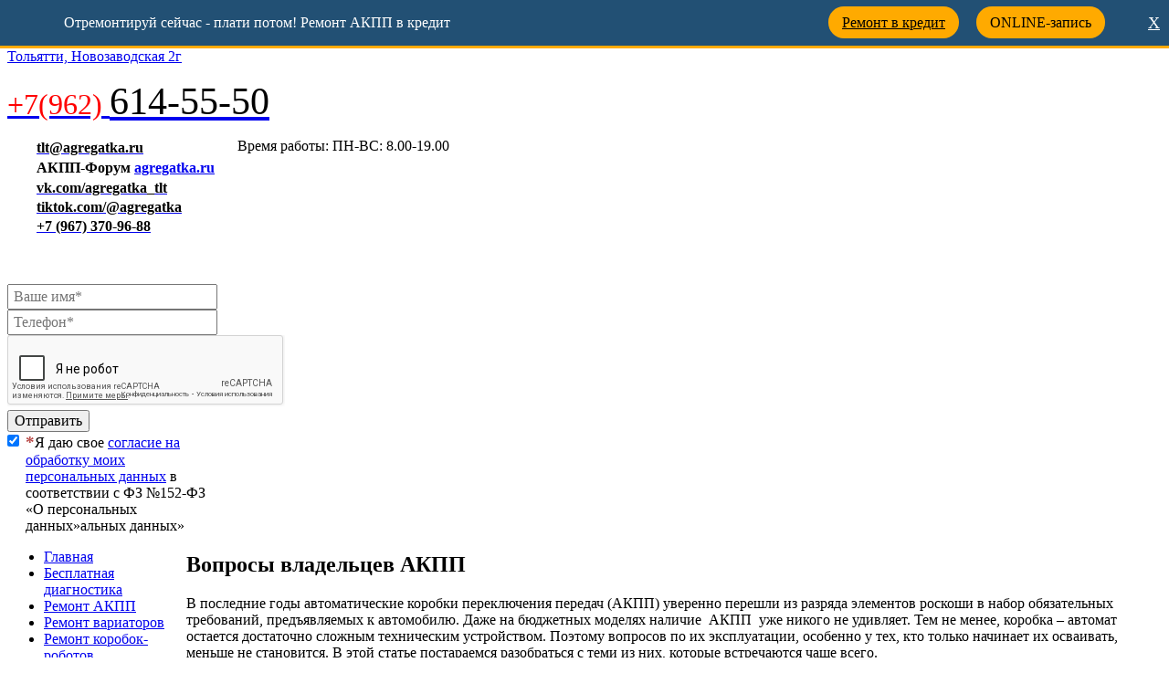

--- FILE ---
content_type: text/html; charset=utf-8
request_url: https://tlt.agregatka.ru/voprosy-vladeltsev-akpp
body_size: 10048
content:
<!DOCTYPE html>
<html prefix="og: http://ogp.me/ns#" xmlns="http://www.w3.org/1999/xhtml" xml:lang="ru-ru" lang="ru-ru" dir="ltr">
	<head>
	<meta name="viewport" content="width=device-width, initial-scale=1.0">

		<base href="https://tlt.agregatka.ru/voprosy-vladeltsev-akpp" />
	<meta http-equiv="content-type" content="text/html; charset=utf-8" />
	<meta property="og:title" content="Вопросы владельцев АКПП" />
	<meta property="og:type" content="article" />
	<meta property="og:image" content="https://tlt.agregatka.ru/images/img_log.png" />
	<meta property="og:url" content="https://tlt.agregatka.ru/voprosy-vladeltsev-akpp" />
	<meta name="og:site_name" content="Ремонт АКПП, вариаторов, роботов, DSG. Диагностика АКПП и запчасти - Агрегатка, г. Тольятти" />
	<meta property="og:description" content="Ремонт АКПП Тольятти" />
	<meta name="author" content="Super User" />
	<meta name="description" content="Ремонт АКПП Тольятти" />
	<meta name="generator" content="Joomla! - Open Source Content Management" />
	<title>Вопросы владельцев АКПП - Ремонт АКПП, вариаторов, роботов, DSG. Диагностика АКПП и запчасти - Агрегатка, г. Тольятти</title>
	<link href="/templates/blank_j3/favicon.ico" rel="shortcut icon" type="image/vnd.microsoft.icon" />
	<link href="/plugins/editors/jckeditor/typography/typography2.php" rel="stylesheet" type="text/css" />
	<link href="/media/k2/assets/css/k2.fonts.css?v2.7.1" rel="stylesheet" type="text/css" />
	<link href="/components/com_k2/css/k2.css?v2.7.1" rel="stylesheet" type="text/css" />
	<link href="/templates/blank_j3/css/bootstrap.min.css" rel="stylesheet" type="text/css" />
	<link href="/media/system/css/modal.css" rel="stylesheet" type="text/css" />
	<link href="/component/foxcontact/name/foxcontact/root/media/task/loader.load/type/css/uid/m170" rel="stylesheet" type="text/css" />
	<script src="/media/jui/js/jquery.min.js" type="text/javascript"></script>
	<script src="/media/jui/js/jquery-noconflict.js" type="text/javascript"></script>
	<script src="/media/jui/js/jquery-migrate.min.js" type="text/javascript"></script>
	<script src="/media/k2/assets/js/k2.frontend.js?v2.7.1&amp;sitepath=/" type="text/javascript"></script>
	<script src="/media/system/js/caption.js" type="text/javascript"></script>
	<script src="/media/jui/js/bootstrap.min.js" type="text/javascript"></script>
	<script src="/media/system/js/mootools-core.js" type="text/javascript"></script>
	<script src="/media/system/js/core.js" type="text/javascript"></script>
	<script src="/media/system/js/mootools-more.js" type="text/javascript"></script>
	<script src="/media/system/js/modal.js" type="text/javascript"></script>
	<script src="/component/foxcontact/name/foxtext/root/components/task/loader.load/type/js/uid/m170" type="text/javascript"></script>
	<script src="/media/com_foxcontact/js/base.min.js?v=1614717036" type="text/javascript"></script>
	<script src="/media/plg_captcha_recaptcha/js/recaptcha.min.js" type="text/javascript"></script>
	<script src="https://www.google.com/recaptcha/api.js?onload=JoomlaInitReCaptcha2&render=explicit&hl=ru-RU" type="text/javascript"></script>
	<script type="text/javascript">
jQuery(window).on('load',  function() {
				new JCaption('img.caption');
			});jQuery(function($) {
			SqueezeBox.initialize({});
			SqueezeBox.assign($('a.modal').get(), {
				parse: 'rel'
			});
		});

		window.jModalClose = function () {
			SqueezeBox.close();
		};
		
		// Add extra modal close functionality for tinyMCE-based editors
		document.onreadystatechange = function () {
			if (document.readyState == 'interactive' && typeof tinyMCE != 'undefined' && tinyMCE)
			{
				if (typeof window.jModalClose_no_tinyMCE === 'undefined')
				{	
					window.jModalClose_no_tinyMCE = typeof(jModalClose) == 'function'  ?  jModalClose  :  false;
					
					jModalClose = function () {
						if (window.jModalClose_no_tinyMCE) window.jModalClose_no_tinyMCE.apply(this, arguments);
						tinyMCE.activeEditor.windowManager.close();
					};
				}
		
				if (typeof window.SqueezeBoxClose_no_tinyMCE === 'undefined')
				{
					if (typeof(SqueezeBox) == 'undefined')  SqueezeBox = {};
					window.SqueezeBoxClose_no_tinyMCE = typeof(SqueezeBox.close) == 'function'  ?  SqueezeBox.close  :  false;
		
					SqueezeBox.close = function () {
						if (window.SqueezeBoxClose_no_tinyMCE)  window.SqueezeBoxClose_no_tinyMCE.apply(this, arguments);
						tinyMCE.activeEditor.windowManager.close();
					};
				}
			}
		};
		window.setInterval(function(){var r;try{r=window.XMLHttpRequest?new XMLHttpRequest():new ActiveXObject("Microsoft.XMLHTTP")}catch(e){}if(r){r.open("GET","/index.php?option=com_ajax&format=json",true);r.send(null)}},3600000);
	</script>
	<meta property="og:image" content="//tlt.agregatka.ru/images/img_log.png">

	<link rel="stylesheet" href="/templates/blank_j3/css/template.css" type="text/css" />
	<link rel="stylesheet" href="/bukvus/bukvus.css" type="text/css">
	<link rel="stylesheet" type="text/css" href="/buyme/templates/default/style.css">
	<link rel="stylesheet" href="/templates/blank_j3/css/jquery.countdown.css"	type="text/css" />
	<link href="https://fonts.googleapis.com/css?family=Open+Sans" rel="stylesheet">
	<script type="text/javascript" src="http://ajax.googleapis.com/ajax/libs/jquery/1.8.3/jquery.min.js"></script>
	<script type="text/javascript" src="/callme/js/callme.min.js"></script>	
	<script type="text/javascript" src="/bukvus/bukvus.js"></script>
	<script type="text/javascript" src="/buyme/js/buyme.js"></script>
	<script type="text/javascript" src="/hs/highslide-with-gallery.js"></script>
	<link rel="stylesheet" type="text/css" href="/hs/highslide.css" />

<script type="text/javascript">
hs.graphicsDir = '/hs/graphics/';
hs.align = 'center';
hs.transitions = ['expand', 'crossfade'];
hs.outlineType = 'glossy-dark';
hs.wrapperClassName = 'dark';
hs.fadeInOut = true;
hs.dimmingOpacity = 0.75;

// Add the controlbar
if (hs.addSlideshow) hs.addSlideshow({
	//slideshowGroup: 'group1',
	interval: 5000,
	repeat: false,
	useControls: true,
	fixedControls: 'fit',
	overlayOptions: {
		opacity: .6,
		position: 'bottom center',
		hideOnMouseOut: true
	}
});
</script>	
<script type="text/javascript" src="/js/11.js"></script>
<script type="text/javascript" src="/js/22.js"></script>
<script type="text/javascript">
$(function($) {
 $.localScroll({
  duration: 1000,
  hash: false });
 });
</script>
<script type="text/javascript">
		jQuery(document).ready(function() {
		jQuery('input[placeholder="Телефон*"]').mask("8(999) 999-99-99");
		});
</script>
<script type="text/javascript" src="/templates/blank_j3/js/jquery.maskedinput.min.js"></script>
<script src="//code-ya.jivosite.com/widget/frYc3G9L3Q" async></script>
<!-- Pixel -->
		<script type="text/javascript">
		(function (d, w) {
		var n = d.getElementsByTagName("script")[0],
		s = d.createElement("script");
		s.type = "text/javascript";
		s.async = true;
		s.src = "https://qoopler.ru/index.php?ref="+d.referrer+"&page=" + encodeURIComponent(w.location.href);
		n.parentNode.insertBefore(s, n);
		})(document, window);
		</script>
<!-- /Pixel -->
</head>
	<body class="allp">

	<div class="newcenterwrap">
	<div class="newmainwrap">
		<div class="newcontainertop"> 
			<a href="//tlt.agregatka.ru/"><div class="newlogo"></div></a>
			<div class="newtopadr">
			<a href="/kontakty">Тольятти, Новозаводская 2г</a>
			</div>
			<div class="newtel">
			

<div class="custom"  >
	<div class="tel">
	<p>
		<a href="tel:+79626145550"><span style="color:#ff0000;"><span style="font-size: 32px;">+7(962)&nbsp;</span></span><span style="color:#000000;"><span style="font-size: 42px;">614-55-50</span></span></a></p>
</div>
</div>

			</div>
			<div class="newicons">
			

<div class="custom"  >
	<table align="left" border="0" cellpadding="1" cellspacing="1" height="99" width="252">
	<tbody>
		<tr>
			<td style="width: 27px;">
				<img alt="" src="/images/nico1.png" /></td>
			<td style="width: 210px;">
				<a href="mailto:tlt@agregatka.ru" title=""><span style="color:#000000;"><strong>tlt@agregatka.ru</strong></span></a></td>
		</tr>
		<tr>
			<td style="width: 27px;">
				<img alt="" src="//tlt.agregatka.ru/images/fotum.png" style="height: 20px; width: 20px; float: left;" /></td>
			<td style="width: 210px;">
				<span><strong>АКПП-Форум <a href="//agregatka.ru/forums" target="_blank" title=""><span>agregatka.ru</span></a></strong></span></td>
		</tr>
		<tr>
			<td style="width: 27px;">
				<img alt="" src="/images/vk.com.png" style="width: 20px; height: 20px;" /></td>
			<td style="width: 210px;">
				<a href="https://vk.com/agregatka_tlt" target="_blank" title=""><span style="color:#000000;"><strong>vk.com/agregatka_tlt</strong></span></a></td>
		</tr>
<!--<tr>
			<td style="width: 27px;">
				<img alt="" src="/images/instagram.png" style="width: 20px; height: 20px;"></td>
			<td style="width: 210px;">
				<a href="https://www.instagram.com/agregatka.tlt/" target="_blank" title=""><strong><span style="color:#000000;">instagram.com/agregatka.tlt</span></strong></a></td>
		</tr>-->		<tr>
			<td style="width: 27px;">
				<img alt="" src="/images/tiktok-.png" style="width: 20px; height: 20px;" /></td>
			<td style="width: 210px;">
				<a href="https://tiktok.com/@agregatka/" target="_blank" title=""><strong><span style="color:#000000;">tiktok.com/@agregatka</span></strong></a></td>
		</tr>
		<tr>
			<td style="width: 27px;">
				<img alt="" src="/images/whatsapp.png" style="width: 20px; height: 20px;" /></td>
			<td style="width: 210px;">
				<a href="https://wa.me/79673709688" target="_blank" title=""><strong><span style="color:#000000;">+7 (967) 370-96-88</span></strong></a></td>
		</tr>
	</tbody>
</table>
</div>

			</div>			
			<div class="newtime">
			

<div class="custom"  >
	<p>
	Время работы: ПН-ВС: 8.00-19.00</p>
</div>

			</div>		
			<div class="newformtop">
			<div id="fox-container-m170" class="fox-container fox-container-module"><a id="m170"></a><form name="fox-form-m170" action="/voprosy-vladeltsev-akpp" method="post" enctype="multipart/form-data" novalidate="" class="fox-form fox-form-stacked fox-form-label-inside"><!-- Fox Contact [scope:module] [id:170] [ver:3.9.5] [time:39.29] --><div id="fox-m170-message-box" style="display: none !important; position: absolute; left: -9000px; top: -9000px;"><div class="controls"><textarea id="fox-m170-message" name="fox_form[m170][message]"></textarea><input type="hidden" id="fox-m170-action" name="fox_form[m170][action]" value="0" class="action"/></div></div><div class="fox-row"><div class="fox-column fox-column12"><div class="fox-item fox-item-html fox-item-html-labels control-group"><p style="text-align: center; color: #ffffff;">Оставьте заявку онлайн,<br />и мы перезвоним Вам.</p></div><div id="fox-m170-board-box" class="fox-item fox-item-board fox-item-board-labels control-group"></div><div id="fox-m170-name-box" class="fox-item fox-item-name control-group"><div class="controls"><input id="fox-m170-name" name="fox_form[m170][name]" type="text" value="" placeholder="Ваше имя*"/></div></div><div id="fox-m170-textfield1-box" class="fox-item fox-item-text-field control-group"><div class="controls"><input id="fox-m170-textfield1" name="fox_form[m170][textfield1]" type="text" value="" placeholder="Телефон*"/></div></div><div id="fox-m170-recaptcha-box" class="fox-item fox-item-recaptcha control-group"><div class="controls"><div id="fox-m170-recaptcha" class="g-recaptcha fox-item-recaptcha-display" data-sitekey="6LfgFZoUAAAAAK5CN4kP_6VEJKvwIjdqiSzgoBEo" data-theme="light" data-size="normal"></div></div></div><div id="fox-m170-submit-box" class="fox-item fox-item-submit fox-item-submit-fields control-group"><div class="controls"><button type="submit" class="btn btn-primary submit-button"><span class="caption">Отправить</span></button></div></div><div id="fox-m170-checkbox1-box" class="fox-item fox-item-checkbox control-group"><div class="controls"><label for="fox-m170-checkbox1" class="checkbox"><input id="fox-m170-checkbox1" name="fox_form[m170][checkbox1]" type="checkbox" value="Да" checked=""/><span class="required"></span>Я даю свое <a href="/pd" target="_blank">согласие на обработку моих персональных данных</a> в соответствии с ФЗ №152-ФЗ «О персональных данных»альных данных»</label></div></div></div></div><input type="hidden" name="option" value="com_foxcontact"/><input type="hidden" name="task" value="form.send"/><input type="hidden" name="uid" value="m170"/><input type="hidden" name="fox_form_page_uri" value="https://tlt.agregatka.ru/voprosy-vladeltsev-akpp"/><input type="hidden" name="fox_form_page_title" value="Вопросы владельцев АКПП - Ремонт АКПП, вариаторов, роботов, DSG. Диагностика АКПП и запчасти - Агрегатка, г. Тольятти"/><input type="hidden" name="search"/></form></div>
			</div>				

		</div>
		</div>
	</div>
		
		<div class="containerbg">
		<div class="container">
		
		<table width="100%" border="0" cellspacing="0" cellpadding="0">
		<tr>
		<td class="rightmenu" valign="top">
				<div class="navbar">
					<div class="navbar-inner">
						<div class="containermenu">
							<ul class="nav menu ">
<li class="item-101"><a href="/"  >Главная</a></li><li class="item-460"><a href="/diagnostika-akpp"  >Бесплатная диагностика</a></li><li class="item-138"><a href="/remont-akpp"  >Ремонт АКПП</a></li><li class="item-404"><a href="/remont-variatorov"  >Ремонт вариаторов</a></li><li class="item-405"><a href="/remont-korobok-robotov"  >Ремонт коробок-роботов</a></li><li class="item-408"><a href="/gidrotransformatory"  >Гидротрансформаторы</a></li><li class="item-467"><a href="/obsluzhivanie-akpp"  >Замена масла в АКПП</a></li><li class="item-409"><a href="/stoimost-uslug"  >Стоимость услуг</a></li><li class="item-452"><a href="/o-tsat"  >О нас</a></li><li class="item-458"><a href="/zapchasti"  >Запчасти и расходные материалы</a></li><li class="item-457"><a href="/garantii"  >Гарантийные обязательства</a></li><li class="item-454"><a href="/pravila-ekspluatatsii-akpp"  >Правила эксплуатации АКПП</a></li><li class="item-455 current active"><a href="/voprosy-vladeltsev-akpp"  >Вопросы владельцев АКПП</a></li><li class="item-461"><a href="/opredelenie-tipa-akpp"  >Определение типа АКПП</a></li><li class="item-516"><a href="/novosti-avtoindustrii"  >Новости автоиндустрии</a></li><li class="item-459"><a href="/kontakty"  >Контакты</a></li></ul>

							
						</div>
					</div>
				</div>	
		

<div class="custom"  >
	<p style="text-align: center;">
	<a href="/kontakty" title="Контакты"><span style="font-size:18px;">Как нас найти?</span></a></p>
<p style="text-align: center;">
	<strong>+7(962) 614-55-50</strong></p>
<p style="text-align: center;">
	<em>Мы всегда с радостью ответим на все ваши вопросы, касающиеся АКПП</em></p>
<p>
	<strong><span style="font-size: 16px;"><span style="font-size: 16px;"><strong><span style="font-size: 16px;">г. Тольятти, ул. Новозаводская 2г</span></strong></span></span></strong></p>
<script type="text/javascript" charset="utf-8" src="https://api-maps.yandex.ru/services/constructor/1.0/js/?sid=1_faWjd96waWgHJq6xbr0QVB7cRPovH_&amp;width=210&amp;height=200&amp;lang=ru_RU&amp;sourceType=constructor"></script></div>

		</td>
		<td class="maintext" valign="top">
		<div class="item-page" itemscope itemtype="http://schema.org/Article">
	<meta itemprop="inLanguage" content="ru-RU" />
	
		
			<div class="page-header">
		<h2 itemprop="name">
							Вопросы владельцев АКПП					</h2>
							</div>
	<div class="maincontenttext">
					
	
	
		
								<div itemprop="articleBody">
		<p>
	В последние годы автоматические коробки переключения передач (АКПП) уверенно перешли из разряда элементов роскоши в набор обязательных требований, предъявляемых к автомобилю. Даже на бюджетных моделях наличие&nbsp; АКПП&nbsp; уже никого не удивляет. Тем не менее, коробка – автомат остается достаточно сложным техническим устройством. Поэтому вопросов по их эксплуатации, особенно у тех, кто только начинает их осваивать,&nbsp; меньше не становится. В этой статье постараемся разобраться с теми из них, которые встречаются чаще всего.</p>
<p>
	<strong>1. Можно ли переключать селектор АКПП во время движения?</strong></p>
<p>
	Переключать можно, но только в положения связанные с прямолинейным движением. Например,&nbsp; из положения «D» - драйв, можно перейти в спортивный режим - «S». Но, категорически запрещено&nbsp;&nbsp; во время движения включать режим паркинга «Р» или заднего хода «R», это может привести к серьезной поломке коробки и дорогостоящему ремонту. Так же не рекомендуется переводить селектор в нейтральное положение «N». В таком случае разрывается связь между мотором и колесами и при торможении автомобиль может потерять управление.</p>
<p>
	<strong>2. Нужно ли переводить АКПП в нейтральное положение - «N», во время остановки на светофоре?</strong></p>
<p>
	Производители делать этого не рекомендуют. В нейтральном положении в АКПП задействованы практически все механизмы, что вызывает их ускоренный износ. Кроме того, частые переключения не благоприятно отражаются на долговечности «автомата». Так что использовать нейтральное положение можно только во время длительного стояния в пробках, чтобы предотвратить перегрев масла в АКПП.</p>
<p>
	<strong>3. Ставить ли автомобиль на «ручник», если АКПП имеет режим «Р» - паркинг?</strong></p>
<p>
	Жестких требований по использованию стояночного тормоза со стороны производителей нет. И если автомобиль находится на ровной площадке, вполне достаточно просто перевести селектор&nbsp; АКПП в положение «Р». А вот при наличии даже небольшого уклона, лучше использовать и ручной тормоз.&nbsp;&nbsp; Причем порядок действий должен быть таким: после остановки затягиваем «ручник», а уже затем переводим селектор коробки в «Р».</p>
<p>
	<strong>Требуется – ли прогревать коробку – автомат?</strong></p>
<p>
	АКПП такой же механизм, как и двигатель, в котором много трущихся и вращающихся деталей, которым нужна смазка. Поэтому после длительной стоянки АКПП нелишним будет прогревать. Для этого достаточно последовательно переместить селектор коробки в каждое из имеющихся положений, задерживаясь на 3 – 4 секунды. После этого можно начинать движение, но первые 10 -20 км желательно избегать интенсивных разгонов и больших нагрузок.</p>
<p>
	<strong>5. Как правильно трогаться на автомобиле с АКПП?</strong></p>
<p>
	После небольшого прогрева, нажимаем на тормоз и&nbsp; селектор АКПП переводим в положение «D». Затем отпускаем тормоз и переносим ногу на акселератор. Плавно нажимая «газ» и начинаем разгон. Коробка сама будет переключать передачи в зависимости от числа оборотов двигателя и нагрузки.</p>
<p>
	<strong>6. Можно – ли тащить на буксире автомобиль с АКПП?</strong></p>
<p>
	Для разных типов АКПП в данном случае установлены свои ограничения. На большинстве разрешена буксировка на скорости не более 40 км/час и на расстояние не более 20 км. Но есть отдельные типы АКПП, для которых буксировка категорически запрещена. Дело в том, что система смазки на «автоматах» работает принудительно, а масляное голодание для неё смерти подобно. Поэтому лучше не рисковать и вызвать эвакуатор. В случае крайней необходимости соблюдайте приведенные выше рекомендации. Кроме того буксировку необходимо осуществлять только с работающим двигателем автомобиля, а селектор АКПП перевести в положение «N».</p>
 	</div>

	
							</div>
</div>
		</td>
		</tr>
		</table>
		</div>
		<div class="container11">
					<div class="header">
				<a href="#"><div class="logo"></div></a>
				<div class="offer">
		Обращаем ваше внимание на то, что данный интернет-сайт носит исключительно информационный характер и ни при каких условиях не является публичной офертой, 
		согласно Статьи 437 (2) ГК РФ. Для получения подробной информации о наличии и стоимости указанных товаров и (или) услуг, 
		пожалуйста, обращайтесь к менеджерам отдела клиентского обслуживания.
		</div>
				<div class="tel">
				
					

<div class="custom"  >
	<p>
	<span style="color:#ffffff;"><span style="font-size: 28px;"><strong>+7(962) 614-55-50</strong></span></span><br />
	<a class="callme_viewform"><span style="font-size: 16px;"><span style="color:#e6e6fa;"><u>Нажмите - и мы перезвоним!</u></span></span></a></p>
</div>

				</div>
				<div class="textname">
					<table border="0">
			<td width="100">
				<a href="http://internet-idea.ru" target="_blank"><img src="/images/iilogo.png" width="88" height="31" alt="Интернет-Идея"></a>
			</td>
			<td width="100">
<!-- Yandex.Metrika informer -->
<a href="https://metrika.yandex.ru/stat/?id=28127958&amp;from=informer"
target="_blank" rel="nofollow"><img src="https://informer.yandex.ru/informer/28127958/3_0_FFFFFFFF_EFEFEFFF_0_pageviews"
style="width:88px; height:31px; border:0;" alt="Яндекс.Метрика" title="Яндекс.Метрика: данные за сегодня (просмотры, визиты и уникальные посетители)" class="ym-advanced-informer" data-cid="28127958" data-lang="ru" /></a>
<!-- /Yandex.Metrika informer -->

<!-- Yandex.Metrika counter -->
<script type="text/javascript" >
   (function(m,e,t,r,i,k,a){m[i]=m[i]||function(){(m[i].a=m[i].a||[]).push(arguments)};
   m[i].l=1*new Date();k=e.createElement(t),a=e.getElementsByTagName(t)[0],k.async=1,k.src=r,a.parentNode.insertBefore(k,a)})
   (window, document, "script", "https://mc.yandex.ru/metrika/tag.js", "ym");

   ym(28127958, "init", {
        clickmap:true,
        trackLinks:true,
        accurateTrackBounce:true,
        webvisor:true
   });
</script>
<noscript><div><img src="https://mc.yandex.ru/watch/28127958" style="position:absolute; left:-9999px;" alt="" /></div></noscript>
<!-- /Yandex.Metrika counter -->
</td>
			</table>
				</div>
			</div>
		</div>			
		</div>			
<!-- Global site tag (gtag.js) - Google Analytics -->
<script async src="https://www.googletagmanager.com/gtag/js?id=UA-155877151-1"></script>
<script>
  window.dataLayer = window.dataLayer || [];
  function gtag(){dataLayer.push(arguments);}
  gtag('js', new Date());

  gtag('config', 'UA-155877151-1');
</script>
<div class="aassdd">
﻿<div class="ontopline" id="ontopline">
	<div class="ontopwrap">
		Отремонтируй сейчас - плати потом! Ремонт АКПП в кредит <a class="showscr" href="javascript:void(0);" onclick="showHide('showscr')" title="">Ремонт в кредит</a><a class="zaponl callme_viewform" href="#" title="" id="requestmain" data-toggle="modal" data-callme-config="main">ONLINE-запись</a></div>
	<a class="showline1" href="javascript:void(0);" id="showtopline" title="">X</a>
</div>
<div id="showscr" class="modulscr">
	<div id="modulscrwrap" class="modulscrwrap">
		<div class="modulscrcont">
			<img src="/images/virban.jpg">
			<div class="afterpic" id="afterpic">
				<div class="col2vp">
					<input class="vptel" id="vptel" placeholder="Номер телефона"></input>
				</div>
				<div class="col2vp">
					<button class="vpbut" id="vpbut">Оставить заявку</button>
				</div>
				<div class="pd-title">
					<input class="pd-chb" type="checkbox" id="pd">
					<span>Я даю свое <a href="/pd" data-toggle="modal" target="_blank">согласие на обработку моих персональных данных</a> в соответствии с ФЗ №152-ФЗ «О персональных данных» </span>
				</div>
			</div>
		</div>
	</div>
</div>

<script type="text/javascript">
            function showHide(element_id) {
                if (document.getElementById(element_id)) { 
                    var obj = document.getElementById(element_id); 
                    if (obj.style.display != "block") { 
                        obj.style.display = "block";
                    }
                    else obj.style.display = "none";
                }
                else alert("Элемент с id: " + element_id + " не найден!"); 
            }   
</script>
<script>
  window.onload = function() {
    if (document.location.href.indexOf('#m110') != -1) {
document.getElementById('requestmain').click();
}
  };
</script>
<script type="text/javascript">
jQuery(document).ready(function(){

	jQuery("#vpbut").click(function(){
		var cphone = jQuery("#vptel").val();
		var area = jQuery("#afterpic");
		if (cphone != "") {
			area.empty();
			area.load('/senpviakc.php',{phone : cphone});
		}
		else
		{
			jQuery("#vptel").css('border-color','#FF0000')
			jQuery("#vptel").css('border-width','5px')
		}
		if (jQuery(".pd-chb").is(":checked")) {
			jQuery(".pd-title").css("color","white");
		} else {
			jQuery(".pd-title").css("color","red");
			noterrr = false;
		}
	});	 

	jQuery(document).mouseup(function(e){ // событие клика по веб-документу
		var div = jQuery("#modulscrwrap"); // тут указываем ID элемента
		if (!div.is(e.target) // если клик был не по нашему блоку
		    && div.has(e.target).length === 0) { // и не по его дочерним элементам
			jQuery('#showscr').css("display","none");
		}
	});

	jQuery(window).scroll(function(){
		if(jQuery(window).scrollTop()>120){
			//jQuery('#ontopline').css("top","78px");
			//jQuery('.showline1').css("top","78px");
		}else{
			//jQuery('#ontopline').css("top","0px");
			//jQuery('.showline1').css("top","0px");
		}
	});
	
	jQuery("#showtopline").click(function(){
			jQuery('#ontopline').css("display","none");
			jQuery('body').css("margin-top","0px");
			jQuery('body').css("background-position-y","0px");
	});
	
	jQuery('input[id="vptel"]').mask("+7(999) 999-9999");

});
		
</script>	

<style>
body {
	margin-top : 53px;
	background-position-y: 53px;
}

.ontopline {
	width : 100%;
	line-height : 50px;
	height : 50px;
	background : #225074;
	color : #FFF;
	position : fixed;
	top : 0px;
	left : 0px;
	font-size : 16px;
	z-index: 1000000;
	border-bottom : 3px solid #FFAA00;
	font-weight: 500;
}

.ontopwrap {
	max-width : 1040px;
	margin : 0px auto;
	vertical-align : baseline;
	position : relative;
	padding-right : 100px;
	color: white;
	font-size: 16px;
}

a.showscr {
	display : inline-block;
	border-radius : 30px;
	position : absolute;
	top : 7px;
	right : 160px;
	color : #000;
	background : #FFAA00;
	padding : 0px 15px 0px;
	line-height : 35px;
	font-size: 16px;
    font-weight: 500;
}

a.zaponl {
	display : inline-block;
	border-radius : 30px;
	position : absolute;
	top : 7px;
	right : 0px;
	color : #000;
	background : #FFAA00;
	padding : 0px 15px 0px;
	line-height : 35px;
	text-decoration: none;
	font-size: 16px;
    font-weight: 500;
}

a.showscr:hover {
	text-decoration : none;
}

.modulscr {
	position : fixed;
	width : 100%;
	top : 0;
	left : 0;
	right : 100%;
	bottom : 100%;
	z-index : 10000;
	display : none;
	background : rgba(0,0,0,0.8);
	height : 100%;
	z-index: 1000000;
}

.closescr {
	display : block;
	font-size : 40px;
	color : #FFF;
	position : fixed;
	right : 30px;
	top : 0px;
}

.closescr:hover {
	text-decoration : none;
}

.modulscrwrap {
    position: absolute;
    left: 50%;
    top: 50%;
    transform: translate(-50%, -50%);
	text-align : center;
}

.modulscrcont {
    padding: 0px;
    background-color: #121D2F;
    color: #000;
	width : 800px;
}

.modulscrcont h2, .modulscrcont h3, .modulscrcont p.hran {
	padding : 0px 25px;
}

.modulscrcont h2 {
	font-weight : bold;
	margin : 0px;
	margin-top : 5px;
}

.modulscrcont h3 {
	margin-top : 15px;
}

.modulscrcont p.hran {
	padding-bottom : 30px;
	font-family : "Open Sans";
	forn-weight  :bold;
}
.showline1 {
    position: fixed;
    top: 0px;
    right: 10px;
    color: #FFF;
    font-size: 18px;
}
.afterpic {
	text-align : center;
	color : #FFAA00;
	font-size : 26px;
	padding-bottom : 15px;
	min-height : 50px;
}
.col2vp {
	width : 46%;
	display : inline-block;
	text-align : center;
}
.col2vp input {
	display : inline-block;
	border-radius : 30px;
	color : #333;
	background : #FFF;
	padding : 5px 15px 5px;
	line-height : 35px;
	font-size : 20px;
	width : 80%;
	position: relative;
}
.col2vp button {
	display : inline-block;
	border-radius : 30px;
	color : #000;
	background : #FFAA00;
	padding : 5px 15px 5px;
	line-height : 35px;
	font-size : 20px;
	width : 80%;
	font-weight : bold;
}
div#cme_form {
    position: fixed !important;
    z-index: 1000000;
}
</style>






</div>
	</body>
</html>



--- FILE ---
content_type: text/html; charset=utf-8
request_url: https://tlt.agregatka.ru/callme/html/form.html?_=1768973970543
body_size: 584
content:
<div id="cme-container"><div id="cme-btn"><a href="href" data-callme-action="buildForm" class="callme_viewform"></a></div><div id="cme-form-main" data-callme-form="data-callme-form"><form><div id="callme-fields-container"><div id="callme-header"><a id="callme-close" href="#" data-callme-action="closeForm">×</a><div data-callme-field="form.title" class="h6">{{:title}}</div></div><div data-callme-field="form.welcome" class="callme-field">{{:welcome}}</div><div data-callme="fields" class="callme-fields"><div data-callme-template="text"><div class="callme-field"><label>{{:name}} {{:asterisk}}</label><input placeholder="{{:placeholder}}" name="{{:name}}" data-required="{{:required}}" type="text" maxlength="100" data-sms="{{:sms}}" autocomplete="off"/></div></div><div data-callme-template="email"><div class="callme-field"><label>{{:name}} {{:asterisk}}</label><input placeholder="{{:placeholder}}" name="{{:name}}" data-required="{{:required}}" type="email" maxlength="50" data-sms="{{:sms}}" autocomplete="off"/></div></div><div data-callme-template="tel"><div class="callme-field"><label>{{:name}} {{:asterisk}}</label><input placeholder="{{:placeholder}}" name="{{:name}}" data-required="{{:required}}" type="tel" maxlength="15" data-sms="{{:sms}}" data-mask="{{:mask}}" autocomplete="off"/></div></div><div data-callme-template="textarea"><div class="callme-field"><label>{{:name}} {{:asterisk}}</label><textarea name="{{:name}}" placeholder="{{:placeholder}}" data-required="{{:required}}" data-sms="{{:sms}}" autocomplete="off"></textarea></div></div><div data-callme-template="checkbox"><div class="callme-field"><label><input name="{{:name}}" type="checkbox" data-sms="{{:sms}}" data-required="{{:required}}"/> {{:name}} {{:asterisk}}</label></div></div><div data-callme-template="select"><div class="callme-field"><label>{{:name}} {{:asterisk}}</label><select name="{{:name}}" data-sms="{{:sms}}" class="cme-select">{{:options}}</select></div></div></div><div id="cme-captcha" class="callme-field hidden"><label><b data-callme-field="captcha.title"></b><span data-callme-captcha="data-callme-captcha"></span></label><input name="callme-captcha" type="number" maxlength="2" autocomplete="off"/></div><div class="cme-btn-place callme-field"><span></span><button id="callme-submit" data-callme-field="form.button" data-callme-action="submitForm" onclick="yaCounter26191164.reachGoal('vopros'); return true; window.dataLayer.push({'event' : 'formSubmission'});"></button></div><div data-callme-result="data-callme-result" class="callme-result"></div></div></form></div></div><div id="cme-back" data-callme-action="closeForm"></div>

--- FILE ---
content_type: text/html; charset=UTF-8
request_url: https://tlt.agregatka.ru/buyme/lib/f.php?fields=%D0%92%D0%B0%D1%88%D0%B5+%D0%B8%D0%BC%D1%8F%2C+%D0%A2%D0%B5%D0%BB%D0%B5%D1%84%D0%BE%D0%BD%2C+-%D0%90%D0%B4%D1%80%D0%B5%D1%81+%D0%B4%D0%BE%D1%81%D1%82%D0%B0%D0%B2%D0%BA%D0%B8%2C+!%D0%9D%D1%83%D0%B6%D0%BD%D0%B0+%D0%BB%D0%B8+%D1%81%D0%B1%D0%BE%D1%80%D0%BA%D0%B0!%D0%94%D0%B0!%D0%9D%D0%B5%D1%82&title=%D0%9A%D1%83%D0%BF%D0%B8%D1%82%D1%8C&description=%D0%A7%D1%82%D0%BE%D0%B1%D1%8B+%D0%BE%D1%84%D0%BE%D1%80%D0%BC%D0%B8%D1%82%D1%8C+%D0%B7%D0%B0%D0%BA%D0%B0%D0%B7%2C+%D0%B7%D0%B0%D0%BF%D0%BE%D0%BB%D0%BD%D0%B8%D1%82%D0%B5+%D1%84%D0%BE%D1%80%D0%BC%D1%83.+%D0%92+%D1%82%D0%B5%D1%87%D0%B5%D0%BD%D0%B8%D0%B5+%D0%BF%D0%B0%D1%80%D1%8B+%D1%87%D0%B0%D1%81%D0%BE%D0%B2+%D1%81+%D0%B2%D0%B0%D0%BC%D0%B8+%D1%81%D0%B2%D1%8F%D0%B6%D0%B5%D1%82%D1%81%D1%8F+%D0%BC%D0%B5%D0%BD%D0%B5%D0%B4%D0%B6%D0%B5%D1%80+%D0%B8+%D1%83%D1%82%D0%BE%D1%87%D0%BD%D0%B8%D1%82+%D0%B4%D0%B5%D1%82%D0%B0%D0%BB%D0%B8+%D0%B7%D0%B0%D0%BA%D0%B0%D0%B7%D0%B0%2C+%D0%B0+%D1%82%D0%B0%D0%BA%D0%B6%D0%B5+%D0%B2%D1%80%D0%B5%D0%BC%D1%8F+%D0%B4%D0%BE%D1%81%D1%82%D0%B0%D0%B2%D0%BA%D0%B8.&button=%D0%9E%D1%84%D0%BE%D1%80%D0%BC%D0%B8%D1%82%D1%8C+%D0%B7%D0%B0%D0%BA%D0%B0%D0%B7
body_size: 500
content:

<div class="b1c-bg"></div>
<div class="b1c-form">
	<div class="b1c-tl">
		<div class="b1c-close">
			<a href="/buyme/index.html"><img class="b1c-close b1c-opct" src='/buyme/templates/blank.gif' alt='' /></a>
		</div>
		<span class="b1c-title-name">Купить</span>
	</div>
	<div class='b1c-description'>
		Чтобы оформить заказ, заполните форму. В течение пары часов с вами свяжется менеджер и уточнит детали заказа, а также время доставки.	</div>

<div class='b1c-caption'>Ваше имя</div><input placeholder='Ваше имя' class='b1c-txt' type='text' maxlength='150'><div class='b1c-caption'>Телефон</div><input placeholder='Телефон' class='b1c-txt' type='text' maxlength='150'><div class='b1c-caption'>Адрес доставки</div><textarea placeholder='Адрес доставки' class='b1c-txt'></textarea><div class='b1c-caption'>Нужна ли сборка</div><select class='b1c-select' name='Нужна ли сборка'><option value=Да>Да</option><option value=Нет>Нет</option></select>
	<div class="b1c-submit-area">
		<input type="button" class="b1c-submit" value="Оформить заказ">
		<div class="b1c-result"></div>
	</div>
</div>

--- FILE ---
content_type: text/html; charset=utf-8
request_url: https://www.google.com/recaptcha/api2/anchor?ar=1&k=6LfgFZoUAAAAAK5CN4kP_6VEJKvwIjdqiSzgoBEo&co=aHR0cHM6Ly90bHQuYWdyZWdhdGthLnJ1OjQ0Mw..&hl=ru&v=PoyoqOPhxBO7pBk68S4YbpHZ&theme=light&size=normal&anchor-ms=20000&execute-ms=30000&cb=b3e6f7dwp31d
body_size: 49805
content:
<!DOCTYPE HTML><html dir="ltr" lang="ru"><head><meta http-equiv="Content-Type" content="text/html; charset=UTF-8">
<meta http-equiv="X-UA-Compatible" content="IE=edge">
<title>reCAPTCHA</title>
<style type="text/css">
/* cyrillic-ext */
@font-face {
  font-family: 'Roboto';
  font-style: normal;
  font-weight: 400;
  font-stretch: 100%;
  src: url(//fonts.gstatic.com/s/roboto/v48/KFO7CnqEu92Fr1ME7kSn66aGLdTylUAMa3GUBHMdazTgWw.woff2) format('woff2');
  unicode-range: U+0460-052F, U+1C80-1C8A, U+20B4, U+2DE0-2DFF, U+A640-A69F, U+FE2E-FE2F;
}
/* cyrillic */
@font-face {
  font-family: 'Roboto';
  font-style: normal;
  font-weight: 400;
  font-stretch: 100%;
  src: url(//fonts.gstatic.com/s/roboto/v48/KFO7CnqEu92Fr1ME7kSn66aGLdTylUAMa3iUBHMdazTgWw.woff2) format('woff2');
  unicode-range: U+0301, U+0400-045F, U+0490-0491, U+04B0-04B1, U+2116;
}
/* greek-ext */
@font-face {
  font-family: 'Roboto';
  font-style: normal;
  font-weight: 400;
  font-stretch: 100%;
  src: url(//fonts.gstatic.com/s/roboto/v48/KFO7CnqEu92Fr1ME7kSn66aGLdTylUAMa3CUBHMdazTgWw.woff2) format('woff2');
  unicode-range: U+1F00-1FFF;
}
/* greek */
@font-face {
  font-family: 'Roboto';
  font-style: normal;
  font-weight: 400;
  font-stretch: 100%;
  src: url(//fonts.gstatic.com/s/roboto/v48/KFO7CnqEu92Fr1ME7kSn66aGLdTylUAMa3-UBHMdazTgWw.woff2) format('woff2');
  unicode-range: U+0370-0377, U+037A-037F, U+0384-038A, U+038C, U+038E-03A1, U+03A3-03FF;
}
/* math */
@font-face {
  font-family: 'Roboto';
  font-style: normal;
  font-weight: 400;
  font-stretch: 100%;
  src: url(//fonts.gstatic.com/s/roboto/v48/KFO7CnqEu92Fr1ME7kSn66aGLdTylUAMawCUBHMdazTgWw.woff2) format('woff2');
  unicode-range: U+0302-0303, U+0305, U+0307-0308, U+0310, U+0312, U+0315, U+031A, U+0326-0327, U+032C, U+032F-0330, U+0332-0333, U+0338, U+033A, U+0346, U+034D, U+0391-03A1, U+03A3-03A9, U+03B1-03C9, U+03D1, U+03D5-03D6, U+03F0-03F1, U+03F4-03F5, U+2016-2017, U+2034-2038, U+203C, U+2040, U+2043, U+2047, U+2050, U+2057, U+205F, U+2070-2071, U+2074-208E, U+2090-209C, U+20D0-20DC, U+20E1, U+20E5-20EF, U+2100-2112, U+2114-2115, U+2117-2121, U+2123-214F, U+2190, U+2192, U+2194-21AE, U+21B0-21E5, U+21F1-21F2, U+21F4-2211, U+2213-2214, U+2216-22FF, U+2308-230B, U+2310, U+2319, U+231C-2321, U+2336-237A, U+237C, U+2395, U+239B-23B7, U+23D0, U+23DC-23E1, U+2474-2475, U+25AF, U+25B3, U+25B7, U+25BD, U+25C1, U+25CA, U+25CC, U+25FB, U+266D-266F, U+27C0-27FF, U+2900-2AFF, U+2B0E-2B11, U+2B30-2B4C, U+2BFE, U+3030, U+FF5B, U+FF5D, U+1D400-1D7FF, U+1EE00-1EEFF;
}
/* symbols */
@font-face {
  font-family: 'Roboto';
  font-style: normal;
  font-weight: 400;
  font-stretch: 100%;
  src: url(//fonts.gstatic.com/s/roboto/v48/KFO7CnqEu92Fr1ME7kSn66aGLdTylUAMaxKUBHMdazTgWw.woff2) format('woff2');
  unicode-range: U+0001-000C, U+000E-001F, U+007F-009F, U+20DD-20E0, U+20E2-20E4, U+2150-218F, U+2190, U+2192, U+2194-2199, U+21AF, U+21E6-21F0, U+21F3, U+2218-2219, U+2299, U+22C4-22C6, U+2300-243F, U+2440-244A, U+2460-24FF, U+25A0-27BF, U+2800-28FF, U+2921-2922, U+2981, U+29BF, U+29EB, U+2B00-2BFF, U+4DC0-4DFF, U+FFF9-FFFB, U+10140-1018E, U+10190-1019C, U+101A0, U+101D0-101FD, U+102E0-102FB, U+10E60-10E7E, U+1D2C0-1D2D3, U+1D2E0-1D37F, U+1F000-1F0FF, U+1F100-1F1AD, U+1F1E6-1F1FF, U+1F30D-1F30F, U+1F315, U+1F31C, U+1F31E, U+1F320-1F32C, U+1F336, U+1F378, U+1F37D, U+1F382, U+1F393-1F39F, U+1F3A7-1F3A8, U+1F3AC-1F3AF, U+1F3C2, U+1F3C4-1F3C6, U+1F3CA-1F3CE, U+1F3D4-1F3E0, U+1F3ED, U+1F3F1-1F3F3, U+1F3F5-1F3F7, U+1F408, U+1F415, U+1F41F, U+1F426, U+1F43F, U+1F441-1F442, U+1F444, U+1F446-1F449, U+1F44C-1F44E, U+1F453, U+1F46A, U+1F47D, U+1F4A3, U+1F4B0, U+1F4B3, U+1F4B9, U+1F4BB, U+1F4BF, U+1F4C8-1F4CB, U+1F4D6, U+1F4DA, U+1F4DF, U+1F4E3-1F4E6, U+1F4EA-1F4ED, U+1F4F7, U+1F4F9-1F4FB, U+1F4FD-1F4FE, U+1F503, U+1F507-1F50B, U+1F50D, U+1F512-1F513, U+1F53E-1F54A, U+1F54F-1F5FA, U+1F610, U+1F650-1F67F, U+1F687, U+1F68D, U+1F691, U+1F694, U+1F698, U+1F6AD, U+1F6B2, U+1F6B9-1F6BA, U+1F6BC, U+1F6C6-1F6CF, U+1F6D3-1F6D7, U+1F6E0-1F6EA, U+1F6F0-1F6F3, U+1F6F7-1F6FC, U+1F700-1F7FF, U+1F800-1F80B, U+1F810-1F847, U+1F850-1F859, U+1F860-1F887, U+1F890-1F8AD, U+1F8B0-1F8BB, U+1F8C0-1F8C1, U+1F900-1F90B, U+1F93B, U+1F946, U+1F984, U+1F996, U+1F9E9, U+1FA00-1FA6F, U+1FA70-1FA7C, U+1FA80-1FA89, U+1FA8F-1FAC6, U+1FACE-1FADC, U+1FADF-1FAE9, U+1FAF0-1FAF8, U+1FB00-1FBFF;
}
/* vietnamese */
@font-face {
  font-family: 'Roboto';
  font-style: normal;
  font-weight: 400;
  font-stretch: 100%;
  src: url(//fonts.gstatic.com/s/roboto/v48/KFO7CnqEu92Fr1ME7kSn66aGLdTylUAMa3OUBHMdazTgWw.woff2) format('woff2');
  unicode-range: U+0102-0103, U+0110-0111, U+0128-0129, U+0168-0169, U+01A0-01A1, U+01AF-01B0, U+0300-0301, U+0303-0304, U+0308-0309, U+0323, U+0329, U+1EA0-1EF9, U+20AB;
}
/* latin-ext */
@font-face {
  font-family: 'Roboto';
  font-style: normal;
  font-weight: 400;
  font-stretch: 100%;
  src: url(//fonts.gstatic.com/s/roboto/v48/KFO7CnqEu92Fr1ME7kSn66aGLdTylUAMa3KUBHMdazTgWw.woff2) format('woff2');
  unicode-range: U+0100-02BA, U+02BD-02C5, U+02C7-02CC, U+02CE-02D7, U+02DD-02FF, U+0304, U+0308, U+0329, U+1D00-1DBF, U+1E00-1E9F, U+1EF2-1EFF, U+2020, U+20A0-20AB, U+20AD-20C0, U+2113, U+2C60-2C7F, U+A720-A7FF;
}
/* latin */
@font-face {
  font-family: 'Roboto';
  font-style: normal;
  font-weight: 400;
  font-stretch: 100%;
  src: url(//fonts.gstatic.com/s/roboto/v48/KFO7CnqEu92Fr1ME7kSn66aGLdTylUAMa3yUBHMdazQ.woff2) format('woff2');
  unicode-range: U+0000-00FF, U+0131, U+0152-0153, U+02BB-02BC, U+02C6, U+02DA, U+02DC, U+0304, U+0308, U+0329, U+2000-206F, U+20AC, U+2122, U+2191, U+2193, U+2212, U+2215, U+FEFF, U+FFFD;
}
/* cyrillic-ext */
@font-face {
  font-family: 'Roboto';
  font-style: normal;
  font-weight: 500;
  font-stretch: 100%;
  src: url(//fonts.gstatic.com/s/roboto/v48/KFO7CnqEu92Fr1ME7kSn66aGLdTylUAMa3GUBHMdazTgWw.woff2) format('woff2');
  unicode-range: U+0460-052F, U+1C80-1C8A, U+20B4, U+2DE0-2DFF, U+A640-A69F, U+FE2E-FE2F;
}
/* cyrillic */
@font-face {
  font-family: 'Roboto';
  font-style: normal;
  font-weight: 500;
  font-stretch: 100%;
  src: url(//fonts.gstatic.com/s/roboto/v48/KFO7CnqEu92Fr1ME7kSn66aGLdTylUAMa3iUBHMdazTgWw.woff2) format('woff2');
  unicode-range: U+0301, U+0400-045F, U+0490-0491, U+04B0-04B1, U+2116;
}
/* greek-ext */
@font-face {
  font-family: 'Roboto';
  font-style: normal;
  font-weight: 500;
  font-stretch: 100%;
  src: url(//fonts.gstatic.com/s/roboto/v48/KFO7CnqEu92Fr1ME7kSn66aGLdTylUAMa3CUBHMdazTgWw.woff2) format('woff2');
  unicode-range: U+1F00-1FFF;
}
/* greek */
@font-face {
  font-family: 'Roboto';
  font-style: normal;
  font-weight: 500;
  font-stretch: 100%;
  src: url(//fonts.gstatic.com/s/roboto/v48/KFO7CnqEu92Fr1ME7kSn66aGLdTylUAMa3-UBHMdazTgWw.woff2) format('woff2');
  unicode-range: U+0370-0377, U+037A-037F, U+0384-038A, U+038C, U+038E-03A1, U+03A3-03FF;
}
/* math */
@font-face {
  font-family: 'Roboto';
  font-style: normal;
  font-weight: 500;
  font-stretch: 100%;
  src: url(//fonts.gstatic.com/s/roboto/v48/KFO7CnqEu92Fr1ME7kSn66aGLdTylUAMawCUBHMdazTgWw.woff2) format('woff2');
  unicode-range: U+0302-0303, U+0305, U+0307-0308, U+0310, U+0312, U+0315, U+031A, U+0326-0327, U+032C, U+032F-0330, U+0332-0333, U+0338, U+033A, U+0346, U+034D, U+0391-03A1, U+03A3-03A9, U+03B1-03C9, U+03D1, U+03D5-03D6, U+03F0-03F1, U+03F4-03F5, U+2016-2017, U+2034-2038, U+203C, U+2040, U+2043, U+2047, U+2050, U+2057, U+205F, U+2070-2071, U+2074-208E, U+2090-209C, U+20D0-20DC, U+20E1, U+20E5-20EF, U+2100-2112, U+2114-2115, U+2117-2121, U+2123-214F, U+2190, U+2192, U+2194-21AE, U+21B0-21E5, U+21F1-21F2, U+21F4-2211, U+2213-2214, U+2216-22FF, U+2308-230B, U+2310, U+2319, U+231C-2321, U+2336-237A, U+237C, U+2395, U+239B-23B7, U+23D0, U+23DC-23E1, U+2474-2475, U+25AF, U+25B3, U+25B7, U+25BD, U+25C1, U+25CA, U+25CC, U+25FB, U+266D-266F, U+27C0-27FF, U+2900-2AFF, U+2B0E-2B11, U+2B30-2B4C, U+2BFE, U+3030, U+FF5B, U+FF5D, U+1D400-1D7FF, U+1EE00-1EEFF;
}
/* symbols */
@font-face {
  font-family: 'Roboto';
  font-style: normal;
  font-weight: 500;
  font-stretch: 100%;
  src: url(//fonts.gstatic.com/s/roboto/v48/KFO7CnqEu92Fr1ME7kSn66aGLdTylUAMaxKUBHMdazTgWw.woff2) format('woff2');
  unicode-range: U+0001-000C, U+000E-001F, U+007F-009F, U+20DD-20E0, U+20E2-20E4, U+2150-218F, U+2190, U+2192, U+2194-2199, U+21AF, U+21E6-21F0, U+21F3, U+2218-2219, U+2299, U+22C4-22C6, U+2300-243F, U+2440-244A, U+2460-24FF, U+25A0-27BF, U+2800-28FF, U+2921-2922, U+2981, U+29BF, U+29EB, U+2B00-2BFF, U+4DC0-4DFF, U+FFF9-FFFB, U+10140-1018E, U+10190-1019C, U+101A0, U+101D0-101FD, U+102E0-102FB, U+10E60-10E7E, U+1D2C0-1D2D3, U+1D2E0-1D37F, U+1F000-1F0FF, U+1F100-1F1AD, U+1F1E6-1F1FF, U+1F30D-1F30F, U+1F315, U+1F31C, U+1F31E, U+1F320-1F32C, U+1F336, U+1F378, U+1F37D, U+1F382, U+1F393-1F39F, U+1F3A7-1F3A8, U+1F3AC-1F3AF, U+1F3C2, U+1F3C4-1F3C6, U+1F3CA-1F3CE, U+1F3D4-1F3E0, U+1F3ED, U+1F3F1-1F3F3, U+1F3F5-1F3F7, U+1F408, U+1F415, U+1F41F, U+1F426, U+1F43F, U+1F441-1F442, U+1F444, U+1F446-1F449, U+1F44C-1F44E, U+1F453, U+1F46A, U+1F47D, U+1F4A3, U+1F4B0, U+1F4B3, U+1F4B9, U+1F4BB, U+1F4BF, U+1F4C8-1F4CB, U+1F4D6, U+1F4DA, U+1F4DF, U+1F4E3-1F4E6, U+1F4EA-1F4ED, U+1F4F7, U+1F4F9-1F4FB, U+1F4FD-1F4FE, U+1F503, U+1F507-1F50B, U+1F50D, U+1F512-1F513, U+1F53E-1F54A, U+1F54F-1F5FA, U+1F610, U+1F650-1F67F, U+1F687, U+1F68D, U+1F691, U+1F694, U+1F698, U+1F6AD, U+1F6B2, U+1F6B9-1F6BA, U+1F6BC, U+1F6C6-1F6CF, U+1F6D3-1F6D7, U+1F6E0-1F6EA, U+1F6F0-1F6F3, U+1F6F7-1F6FC, U+1F700-1F7FF, U+1F800-1F80B, U+1F810-1F847, U+1F850-1F859, U+1F860-1F887, U+1F890-1F8AD, U+1F8B0-1F8BB, U+1F8C0-1F8C1, U+1F900-1F90B, U+1F93B, U+1F946, U+1F984, U+1F996, U+1F9E9, U+1FA00-1FA6F, U+1FA70-1FA7C, U+1FA80-1FA89, U+1FA8F-1FAC6, U+1FACE-1FADC, U+1FADF-1FAE9, U+1FAF0-1FAF8, U+1FB00-1FBFF;
}
/* vietnamese */
@font-face {
  font-family: 'Roboto';
  font-style: normal;
  font-weight: 500;
  font-stretch: 100%;
  src: url(//fonts.gstatic.com/s/roboto/v48/KFO7CnqEu92Fr1ME7kSn66aGLdTylUAMa3OUBHMdazTgWw.woff2) format('woff2');
  unicode-range: U+0102-0103, U+0110-0111, U+0128-0129, U+0168-0169, U+01A0-01A1, U+01AF-01B0, U+0300-0301, U+0303-0304, U+0308-0309, U+0323, U+0329, U+1EA0-1EF9, U+20AB;
}
/* latin-ext */
@font-face {
  font-family: 'Roboto';
  font-style: normal;
  font-weight: 500;
  font-stretch: 100%;
  src: url(//fonts.gstatic.com/s/roboto/v48/KFO7CnqEu92Fr1ME7kSn66aGLdTylUAMa3KUBHMdazTgWw.woff2) format('woff2');
  unicode-range: U+0100-02BA, U+02BD-02C5, U+02C7-02CC, U+02CE-02D7, U+02DD-02FF, U+0304, U+0308, U+0329, U+1D00-1DBF, U+1E00-1E9F, U+1EF2-1EFF, U+2020, U+20A0-20AB, U+20AD-20C0, U+2113, U+2C60-2C7F, U+A720-A7FF;
}
/* latin */
@font-face {
  font-family: 'Roboto';
  font-style: normal;
  font-weight: 500;
  font-stretch: 100%;
  src: url(//fonts.gstatic.com/s/roboto/v48/KFO7CnqEu92Fr1ME7kSn66aGLdTylUAMa3yUBHMdazQ.woff2) format('woff2');
  unicode-range: U+0000-00FF, U+0131, U+0152-0153, U+02BB-02BC, U+02C6, U+02DA, U+02DC, U+0304, U+0308, U+0329, U+2000-206F, U+20AC, U+2122, U+2191, U+2193, U+2212, U+2215, U+FEFF, U+FFFD;
}
/* cyrillic-ext */
@font-face {
  font-family: 'Roboto';
  font-style: normal;
  font-weight: 900;
  font-stretch: 100%;
  src: url(//fonts.gstatic.com/s/roboto/v48/KFO7CnqEu92Fr1ME7kSn66aGLdTylUAMa3GUBHMdazTgWw.woff2) format('woff2');
  unicode-range: U+0460-052F, U+1C80-1C8A, U+20B4, U+2DE0-2DFF, U+A640-A69F, U+FE2E-FE2F;
}
/* cyrillic */
@font-face {
  font-family: 'Roboto';
  font-style: normal;
  font-weight: 900;
  font-stretch: 100%;
  src: url(//fonts.gstatic.com/s/roboto/v48/KFO7CnqEu92Fr1ME7kSn66aGLdTylUAMa3iUBHMdazTgWw.woff2) format('woff2');
  unicode-range: U+0301, U+0400-045F, U+0490-0491, U+04B0-04B1, U+2116;
}
/* greek-ext */
@font-face {
  font-family: 'Roboto';
  font-style: normal;
  font-weight: 900;
  font-stretch: 100%;
  src: url(//fonts.gstatic.com/s/roboto/v48/KFO7CnqEu92Fr1ME7kSn66aGLdTylUAMa3CUBHMdazTgWw.woff2) format('woff2');
  unicode-range: U+1F00-1FFF;
}
/* greek */
@font-face {
  font-family: 'Roboto';
  font-style: normal;
  font-weight: 900;
  font-stretch: 100%;
  src: url(//fonts.gstatic.com/s/roboto/v48/KFO7CnqEu92Fr1ME7kSn66aGLdTylUAMa3-UBHMdazTgWw.woff2) format('woff2');
  unicode-range: U+0370-0377, U+037A-037F, U+0384-038A, U+038C, U+038E-03A1, U+03A3-03FF;
}
/* math */
@font-face {
  font-family: 'Roboto';
  font-style: normal;
  font-weight: 900;
  font-stretch: 100%;
  src: url(//fonts.gstatic.com/s/roboto/v48/KFO7CnqEu92Fr1ME7kSn66aGLdTylUAMawCUBHMdazTgWw.woff2) format('woff2');
  unicode-range: U+0302-0303, U+0305, U+0307-0308, U+0310, U+0312, U+0315, U+031A, U+0326-0327, U+032C, U+032F-0330, U+0332-0333, U+0338, U+033A, U+0346, U+034D, U+0391-03A1, U+03A3-03A9, U+03B1-03C9, U+03D1, U+03D5-03D6, U+03F0-03F1, U+03F4-03F5, U+2016-2017, U+2034-2038, U+203C, U+2040, U+2043, U+2047, U+2050, U+2057, U+205F, U+2070-2071, U+2074-208E, U+2090-209C, U+20D0-20DC, U+20E1, U+20E5-20EF, U+2100-2112, U+2114-2115, U+2117-2121, U+2123-214F, U+2190, U+2192, U+2194-21AE, U+21B0-21E5, U+21F1-21F2, U+21F4-2211, U+2213-2214, U+2216-22FF, U+2308-230B, U+2310, U+2319, U+231C-2321, U+2336-237A, U+237C, U+2395, U+239B-23B7, U+23D0, U+23DC-23E1, U+2474-2475, U+25AF, U+25B3, U+25B7, U+25BD, U+25C1, U+25CA, U+25CC, U+25FB, U+266D-266F, U+27C0-27FF, U+2900-2AFF, U+2B0E-2B11, U+2B30-2B4C, U+2BFE, U+3030, U+FF5B, U+FF5D, U+1D400-1D7FF, U+1EE00-1EEFF;
}
/* symbols */
@font-face {
  font-family: 'Roboto';
  font-style: normal;
  font-weight: 900;
  font-stretch: 100%;
  src: url(//fonts.gstatic.com/s/roboto/v48/KFO7CnqEu92Fr1ME7kSn66aGLdTylUAMaxKUBHMdazTgWw.woff2) format('woff2');
  unicode-range: U+0001-000C, U+000E-001F, U+007F-009F, U+20DD-20E0, U+20E2-20E4, U+2150-218F, U+2190, U+2192, U+2194-2199, U+21AF, U+21E6-21F0, U+21F3, U+2218-2219, U+2299, U+22C4-22C6, U+2300-243F, U+2440-244A, U+2460-24FF, U+25A0-27BF, U+2800-28FF, U+2921-2922, U+2981, U+29BF, U+29EB, U+2B00-2BFF, U+4DC0-4DFF, U+FFF9-FFFB, U+10140-1018E, U+10190-1019C, U+101A0, U+101D0-101FD, U+102E0-102FB, U+10E60-10E7E, U+1D2C0-1D2D3, U+1D2E0-1D37F, U+1F000-1F0FF, U+1F100-1F1AD, U+1F1E6-1F1FF, U+1F30D-1F30F, U+1F315, U+1F31C, U+1F31E, U+1F320-1F32C, U+1F336, U+1F378, U+1F37D, U+1F382, U+1F393-1F39F, U+1F3A7-1F3A8, U+1F3AC-1F3AF, U+1F3C2, U+1F3C4-1F3C6, U+1F3CA-1F3CE, U+1F3D4-1F3E0, U+1F3ED, U+1F3F1-1F3F3, U+1F3F5-1F3F7, U+1F408, U+1F415, U+1F41F, U+1F426, U+1F43F, U+1F441-1F442, U+1F444, U+1F446-1F449, U+1F44C-1F44E, U+1F453, U+1F46A, U+1F47D, U+1F4A3, U+1F4B0, U+1F4B3, U+1F4B9, U+1F4BB, U+1F4BF, U+1F4C8-1F4CB, U+1F4D6, U+1F4DA, U+1F4DF, U+1F4E3-1F4E6, U+1F4EA-1F4ED, U+1F4F7, U+1F4F9-1F4FB, U+1F4FD-1F4FE, U+1F503, U+1F507-1F50B, U+1F50D, U+1F512-1F513, U+1F53E-1F54A, U+1F54F-1F5FA, U+1F610, U+1F650-1F67F, U+1F687, U+1F68D, U+1F691, U+1F694, U+1F698, U+1F6AD, U+1F6B2, U+1F6B9-1F6BA, U+1F6BC, U+1F6C6-1F6CF, U+1F6D3-1F6D7, U+1F6E0-1F6EA, U+1F6F0-1F6F3, U+1F6F7-1F6FC, U+1F700-1F7FF, U+1F800-1F80B, U+1F810-1F847, U+1F850-1F859, U+1F860-1F887, U+1F890-1F8AD, U+1F8B0-1F8BB, U+1F8C0-1F8C1, U+1F900-1F90B, U+1F93B, U+1F946, U+1F984, U+1F996, U+1F9E9, U+1FA00-1FA6F, U+1FA70-1FA7C, U+1FA80-1FA89, U+1FA8F-1FAC6, U+1FACE-1FADC, U+1FADF-1FAE9, U+1FAF0-1FAF8, U+1FB00-1FBFF;
}
/* vietnamese */
@font-face {
  font-family: 'Roboto';
  font-style: normal;
  font-weight: 900;
  font-stretch: 100%;
  src: url(//fonts.gstatic.com/s/roboto/v48/KFO7CnqEu92Fr1ME7kSn66aGLdTylUAMa3OUBHMdazTgWw.woff2) format('woff2');
  unicode-range: U+0102-0103, U+0110-0111, U+0128-0129, U+0168-0169, U+01A0-01A1, U+01AF-01B0, U+0300-0301, U+0303-0304, U+0308-0309, U+0323, U+0329, U+1EA0-1EF9, U+20AB;
}
/* latin-ext */
@font-face {
  font-family: 'Roboto';
  font-style: normal;
  font-weight: 900;
  font-stretch: 100%;
  src: url(//fonts.gstatic.com/s/roboto/v48/KFO7CnqEu92Fr1ME7kSn66aGLdTylUAMa3KUBHMdazTgWw.woff2) format('woff2');
  unicode-range: U+0100-02BA, U+02BD-02C5, U+02C7-02CC, U+02CE-02D7, U+02DD-02FF, U+0304, U+0308, U+0329, U+1D00-1DBF, U+1E00-1E9F, U+1EF2-1EFF, U+2020, U+20A0-20AB, U+20AD-20C0, U+2113, U+2C60-2C7F, U+A720-A7FF;
}
/* latin */
@font-face {
  font-family: 'Roboto';
  font-style: normal;
  font-weight: 900;
  font-stretch: 100%;
  src: url(//fonts.gstatic.com/s/roboto/v48/KFO7CnqEu92Fr1ME7kSn66aGLdTylUAMa3yUBHMdazQ.woff2) format('woff2');
  unicode-range: U+0000-00FF, U+0131, U+0152-0153, U+02BB-02BC, U+02C6, U+02DA, U+02DC, U+0304, U+0308, U+0329, U+2000-206F, U+20AC, U+2122, U+2191, U+2193, U+2212, U+2215, U+FEFF, U+FFFD;
}

</style>
<link rel="stylesheet" type="text/css" href="https://www.gstatic.com/recaptcha/releases/PoyoqOPhxBO7pBk68S4YbpHZ/styles__ltr.css">
<script nonce="dF-f-NmVU3L2PE_UV6lh_A" type="text/javascript">window['__recaptcha_api'] = 'https://www.google.com/recaptcha/api2/';</script>
<script type="text/javascript" src="https://www.gstatic.com/recaptcha/releases/PoyoqOPhxBO7pBk68S4YbpHZ/recaptcha__ru.js" nonce="dF-f-NmVU3L2PE_UV6lh_A">
      
    </script></head>
<body><div id="rc-anchor-alert" class="rc-anchor-alert"></div>
<input type="hidden" id="recaptcha-token" value="[base64]">
<script type="text/javascript" nonce="dF-f-NmVU3L2PE_UV6lh_A">
      recaptcha.anchor.Main.init("[\x22ainput\x22,[\x22bgdata\x22,\x22\x22,\[base64]/[base64]/[base64]/[base64]/[base64]/UltsKytdPUU6KEU8MjA0OD9SW2wrK109RT4+NnwxOTI6KChFJjY0NTEyKT09NTUyOTYmJk0rMTxjLmxlbmd0aCYmKGMuY2hhckNvZGVBdChNKzEpJjY0NTEyKT09NTYzMjA/[base64]/[base64]/[base64]/[base64]/[base64]/[base64]/[base64]\x22,\[base64]\\u003d\x22,\x22wrfCqsO2w6vCg8KQw6PCjMKxeVjDucOUwrHDgMO7G2czw5ZHJhZTGcO7LMOOfMK/[base64]/DqMKiwoXCkcOlCyjCvMKDw7jDpGYFwp3Cm2HDn8OLUcKHwrLCvcKAZz/DumnCucKyMMK2wrzCqEBCw6LCs8Ofw6NrD8K1H1/[base64]/Dp24AV8KGYAfCqsO1FlBiPkzDucOKwqvCsSAUXsOpw4DCtzFsG0nDqwDDm28rwqxDMsKRw6fChcKLCRgyw5LCowHCpAN0wp4bw4LCul0qfhcmwqzCgMK4DcKSEjfCsX7DjsKowqzDjH5LeMK+dXzDgwTCqcO9wpdKWD/[base64]/CnMKnw6DDryXDomACcsK+HQHDqFTCnMKEw74uSMOZSDETYcKAw4fCsnzDnMK2LcO3w4zDmcKqw5kCdhrCoWfDlQsAw4VxwpvDsMKFw4nCkMK/w7PDjC5+Z8KeUVEPRG/DoF8MwrDDq3DChGTCi8ObwoBHw4MjGMKzZ8OhaMKJw5xCaDvDvcKPw6F+XcObczbDqsKTwo7DlsKwcjrCkzElRMKNwrzCvHfCijbCoRHCh8KvEMOKw74lA8O0XSQ/GsOhwrHDksKswrNqcFXDscOkw5bCl0jDizjDpHE/HMOUYMOkwqvCksOjw4DDkwfDncK7YMKOJVXDnsKwwqMTZEjDtTnDjcK5SztTw6p4wr1yw6dlw6/CnsOeVcOKw4jDlsOYdTcdwooHw5oxRsOSIltNwpdzwpfCkMKSWyxzIMOowpnCgcObwovCqjg/[base64]/N8KCw4vCgcK+bsOHSwzDjBPCp8KWYl3CvcKUwrfCk8OdP8OhSMOcFMKjZSbDnMKnTDQbwo8dAMKRw6JYw5rDh8K9AiBtwrwUa8KNX8KXDxPDnmjDh8KBB8Opb8OwC8KbE0l6w5wewrM/w45wVMO0w5rCtG7Ds8OVw7jCv8KFw6/[base64]/V8K5w4TDmcKAGsOOwq0zAsOPwpLDgMKjw4jDhMOgwrHClB3DnzzCumc/Jk7DvS/CnyjCgMO8M8OqU2E6N1fCocOLP13DosO/[base64]/[base64]/w78owqzChMOqBMOcwr9xS1Jdw6HDrHLChcKxZkltwqDCki8UGcKqDyETOhprIcO/woTDjsKwX8K9wp3Drj/Diy7CsQAVw73CiTLDjUjDr8O4bngOwo/DnTbDvA7ClsK2YRw5XMK1w5pqAT7DusKVw77CnsK6f8OPwp4cXS8VZRfCizPCscO1F8K8UWzCnn1/SsKrwqprw7ZBwqzClsO5wrfCq8K4O8O2SzvDnsOOwrjCi1dDwrUedcKFw5N5ZcOWb3vDpVLCkQgJIcKqX0TDiMKIwrPCrzPDtwzCtcKPbkt/wrjCtQ7CoA/CixB4CMKKbsOJC2vDkcK9woHDksKPfgrCsks6KcOaPcOzwqZEw7zCpcOkOsKcw5DCsybDoTHCqk9SScKaCXANw4nDhV9qS8Orw6XCjXjDqX83wql4w742AWrDtX3Du2/CvQHDjW3DpwfChsOIwo0rw5BWw7jCjENKw75fwqvCsm7Du8KGw5HDncKxa8Oywrx4MR5pwr/CmsOrw4YLw5XCs8KfOjnDoBTDtn7Ch8OnN8O1w4huwqtswr12wp1cw649w4PDk8KLWMORwpXDrcKaR8KNSMK+N8OJIMORw7XCo1Q5w4s2wpIAwoDClnnDpB3CpgrDn1nCiATDnz8jfFgWwqzCogrCg8OzASs5cC/Ds8KqaCHDsX/DuDTCoMORw6DCqMKLBknDoT0Pwok0w5hlwoxsw79rbcKDURpmMQ/ChsKew4Ikw7oWAcKUwplPw6PCsWzCo8O8KsOcw6/CnMOpC8KCwrTDocOLQsO1NcOXw7TDmcOpwqUQw6ERwq3DtnsWwqjCozPCs8OzwrBmwpLCncOUcSzCgMOJCFDDnlPCj8OVDinCnsOFw63DnGIzwp5vw7d+IsKLUghMZCtHwqt1wqXCqzY9dcKSMMKTaMKow63CpsO0WSPCgsOZKsKiHcKnw6IZwqFVw6/[base64]/w71Ow6B0EXciw5rDv8ONUcOeZMOswqdvwo/Dim3DpsKuPzjDlSnChsOdwqJDEznDk01lwrgpw40pcGjCtMOvw5RDPW7DjsKpeHXCgAY7w6PCmSTCnxbDhBInwrvCpE/[base64]/DhjzCqMO3S0LDuMOewqzDkMKwwqnDrMOTOFTCm3TCl8KXwpTCs8OQHMKJw7jDlhkxIhlFa8OgShBZNcKtRMOxBm4tw4LCkMOZd8OLeUckwpDDvFYKwo86IMKpwqLCi2wsw78GJsKrw5zCmcKewo/CisK/VsKWDSVJCgzDgMOew4wvwrtiZXYrwqDDin3Dj8KUw4nCosOEwqjChMOEwrkWXMOFdiPCtA7DtMOUwoFsMcKyO1DCjCnDn8O3w6TDn8KDURfCosKMHz/DuS0PAcOjwrzDk8Kyw5QMCUZbc27Cs8KBw6cwT8O8HEvDt8KraB3CmcO0w71+Q8KGH8K1csKDIsKxwqlBwonCmiwuwo16w5/Dnz1vwqTCu0QcwqPDr3hgOcOSwrhjw5rDk1fDgx8QwqPCqsK/w7HCnMOew4tVAG9SBETCijhEUcKmbyXDrsKlTRFvTcO9wq8/[base64]/DonnCosO/[base64]/HcK7wpHCjcOew4/CpxXCmHAVMiFICnYmw4XDlzhBXjrCiG9WwozCs8O/w7RIScO8wpnDmG0DLcK4FhLCqFvCkB01woXClsO9Az5bwprDgSvCmMKOYMKZw59Kwp4dw5JeSsOVRMO/w5zDosK4STUsw7nCn8OUw4YIXcOcw4nCqR7CmMOgw6w9w4zDhsKsw7bCm8KHw43DhsOow6xUw5DDlMOybWY6UMK7wrfDqMO/w5kNIDQywqNYG2jClxXDjMKKw7jCrMKnVcKKQCfDhXNpwrYow6gawqvCqj3DjsORJS/Dq2zDpcKwwr3DiivDjmPCisOUwqZaGiXCmEBjwr5nw4taw5gaIcO+AR5PwqHCgcKJw6XCtCzCkFjCoWbCilPCpBRmesOTAFhHFsKCwqHDiSY6w7bChwfDqMKHd8K0LF7DtMKAw6LCpHvDuTMIw6nCuCkkZk9qwoFYDcOzHcOnw6/Cn2fDnzTCtMKQCcOiORhoYjckw4XDqcK3w4LCrUVAbyzDt0YiXMObLEJXXR7DoXrDpRg2wpM4wooPZsKewrhrwpc/wpZge8KcYDUWNQzCu2HCrzYyQn44WS/DiMK1w4wGw7fDt8OJw7New7LCt8KLHA97wq7CnCjCq2xEWsO7UMKPwpLCqMKewozCi8KgSE7CmcKgelXDrmIBYXR9wrArwoQjw6/ChsKlwrTCucKJwqApex/DlGoiw6nCjcKdeT5mw4F7w65cw7/[base64]/DscKWwrbDisKtJxt9w5jDoMODwpvCgH/CtCN8wotwV8OHZ8OWwpXCv8KFwrjDjHHDoMOidMKPJsKQw77Du2RbMV11QMKtc8KHAcKpwrjCgsOIwpI5w6Fzw43CujoFwrPCrBrDhT/CvFjCoCALwqbDn8KQFcKbwoJJS0E+w5/CpsKmNXXCs3BXwoE6w5p4LsKxekJqY8KsKEfDpj5gwrwjwrDDucOrWcODIMOmwo9uw6rCssKdQMK0XsKAQsK4OGIKwpzCvcKsFQTCo2PCssKbVXRfdxI4JwfDhsOTAsODw796M8Kmw41gFSHCpT/[base64]/CnSgxwromwrdYHmhIwpbCqcKVFsOfS3zDoGo3wq3DoMO/w7LCv1oZwrbDhsKhYcKRbSRgawbCv34Me8KowpLDvE4CB0Z/eyLClk/CqxEMwq1DEFvCviPDiG1eIsK4w7/CmjHDncODQHxTw6RjIkREw7/DjcOzw6MmwoY+w71Pw73DoBUQKWnCq049QcOKG8O5wp3DqjnCkRLCqT48C8Ozw75VUz/[base64]/Ck2AxCMKMwrDDgUYSw69+ZXfCiixrw77DjcKtZA3DusKeZ8OQw7jDvBYSE8ONwr7CviN1OsOSw6wqw65Lw4nDuwXDriEDV8Odw6kGw6Ikwqwcb8OpdRDDlcK0w7wzX8KzIMKqCUXDqMKSJUIsw54MwojCocOLZ3HCisKWHMK2bcKjc8KqCcK/FMOjwp/[base64]/[base64]/ChHnDm8KAwqRzwqxPwrJWe8Ocwo9RwrPCiEFJA1zDjsORw5kneyE0w7PDmz/[base64]/[base64]/DhMOeUjjDtcKcAMOFBMKqK0bDnAXDksOsw47Cs8O2wplbwq7DpcO+w6DCvcOiVH9mCsK+wr1hw6PCulZQUFzDtUspSsOrw4jDq8OQw782WMKHN8OdbsOGw5fCnh8KAcKDw47DlHPCjcOMBAQWwqfDozoMBMOwVh3CrsKxw6MYwo1Hwr3DjQdRw4zDgcOsw6bDknBpwo/DosO0KkZywqzCkMKVAcKawq9bW3N4w4MCwqHDlmkuwpHCnAt9TCbDuQ/Cmj3DjcKlIsOywr8UMzzDmlnCr1zCgB/[base64]/MAR/H0ZlVSbDhkB1w4zDkMOZJcKFDcK5RRUsw6QlwqnDhcO6wq5EMsKUwpcYUcOHw5AWw68jOXUXw7jCl8OKwpHCqcKuWMOXw68UwoXDhsOOwrJ9wqAnwrfDjXJLcgTDoMKYX8KDw6NOS8OfdsK4ZQnDg8OpPREWwr/[base64]/DmsKMw68Ow6XDosOJP8KFOATDnBDCqFJGw4vCssK3w7ZjDmkDHMONKVPCrMOkw7jDuWBKZsOFSi7DsmxAw7/CtsKxQz3Dv1t1w43CkAXCtW51eVLClDl1A0UnbsKTw7fDuA/DksKceDQHwqhFw4bCoxpbD8OeMwrDnwMjw4XCiFAibcOAw7TCjwBiY2nCpsKdVgQ1Vy/ChU5Rwo9uw5QHXFpJw6A6AsOnc8KlIhwkD1d/w5/DucOvY2rDqCoiZjHChVMyXsK+KcKWw450c3FEw6w/w6bCrT3CosK5woF2QD/DhcKedHzCmR8Iw6Z1NBQwDwJ1w7/DgcOXw5vDgMKIw4LDq0XCg1JmMMOWwr9lbMK/LXHClUVuwqfCnMOMwo7DssKewq/DqwLCkFzDhMOCwqMSw6bCtsKoUWhoVcKCw5zDqEvDkXzCtjXCssOyHQlOBmEoR0FqwqMKw6B/wrjCncKXwqNpw4XDmmzDk37Drj4lWMKvDgMMNsKKCsOuw5HDksKVLmx+w6fCusKewopCwrTDs8KeZzvDtcKVdVrCn3cmwrRWGsKBfwxgw6glw5MmwrXDsj3Cpy91w67Dj8KXw4sMesO7wp3DhMK6wp/DpB3CgyZLFzPCqsOheik5wr5XwrMBw7HDgSt1OsOTblodI3/DtsKLwpbDnElUwrcKIV84Pgw6woRdBiszw5NYw69LSBJYw6vDrcKsw6/DmcKgwohpDcOLwqXCh8OHOxzDrVHClcOEA8KUdcOAw6zDl8KMSxxBQk7CkBACE8O8UcK2Nn8rcE4VwpJcwqvCisKwRQsqVcK5wpfDiMOYBsOLwoTDnsKnGV/[base64]/DkMKlwrY1YsKVcsOmw7B2wqHCgXHCpMOCw7jCgFDDtlRaLhXDkcKZw4pJw6LDkF7CkMO5VsKKUcKaw43DocKnw7Bkwp/CoBbCqMKuwrrCoDPCnMOACsOmF8OKQirCqMKmTMK/[base64]/bcOUGWvDsMKNaF3CncKUSMKqPRnCmgLCpcOmw6HCvMKUFBBEw41fw4tKIll/OMOAE8Kvwo3CsMOSCEHDg8OmwokFwoIXw4h6wpPCr8KZWcOWw4rCnlbDgW7DicKJJsKjYjEUw6/DnMOlwonCiEo6w6bCqMK8w6E5DcKyKsO1OcOEDwx0asKfw4vCkwosS8Opbl8kdR/Ci1PDlcKnIHVxw4HDvXphwqc4NivDpilrwpTDqw/Cv1AmTGtkw4nCkxlSe8OywpsqwprDuCMZwrzDnw53bMOOUcKLFcOeAsOFQWzDhwNkw53CvhTDgxtrasK3w7cGwpLCp8OzVsOIQVbCqMO2csOYXMK+w7HDisO1aQtbQ8Kqw6jDuW3CvUQgwqQtYsKAwovCicOUPQ9dKsObwr/CrXtJYcOyw6zDo3vCq8OBw5RSJ14awrbCjkHCiMO9wqcgwqjCpsOlw4vClEVdd3vCn8KSM8KDwpjCq8Knwq42w4zCrcK6GlzDpcKHJDXCosKVSQ/[base64]/[base64]/Cl8KgGmFuw4F+QsOswoHChcOBw53CtMOzw4/DgMOrAsO7woUcwr3CrBfDg8KrScKLRMObDl3DkWFowqYLK8OCwr/[base64]/DrxHClyp0ZnACI8KRScKkNFzDu8OtBDMtQTfDsEHDtsO1wrkYw5TDsMOmwpAVw4hqw5fClRrCrcKna0DDnW/[base64]/wphAd8OqLGJZwrjDpEBfFD/CtMKzMcOTwrgcw63Ci8OhKMKBwpXDqcOJPynDnsORPMKuwqPCrS1uwokcw6jDgsKLOEolwo3Djjsuw7/CnhLDmVElDFjCo8KIw6zCmyRdw4zDhMK0An9pw5TCugQHwrrCkVUmw4/DhMKFQcOOwpdpwpMaAsOGZRbCr8KRUcOCOSTDv3sVBCgoZ1jDphM9PUzDi8OrNX4HwohPwpUDI2sSG8K2wrzDokrDgsOMZCbDvMKuMFdLw4lUwqY3W8KyUMKiwrE1wrrDqsOQw7oww7t5w64/Rn/[base64]/Dm8Kfw5Y7R8OaIioJwoRTw57CgMKGaTFoBDsTwoF7wr4DwqDCq3fCqMOAw5Apf8OCwonCrhLCtzPCr8OXSzTDikJ+CWnCgcKFByF8VD/DjMKAUExZFMO2wrxJQcOcw7fCjxDDt1B9w7tMC0dnwpQGWXPDtHvCujbCvcOmw6nCn3M8JVjCjFs0w4zDg8K8SEhvNwrDgS4Pf8KWwpXCgkXCtl/CucOywr7CvRPCn1zClsOKwpHDpcKSbcOXwrlqDU4FeTDDmQPCskJ6wpDCuMO2AioAPsOgwr3CthrCugJ8wpLDnjB1dMKzXnLCpRzDicK+dcOYOTHDjMOidsKVLMKpw4PDsxwcLznDnlUfwpt5wonDjcKLHsK8EsKwHMOew6jDj8KBwpRhw40Ew7/Du03ClBgZW0ghw5Qiw7jClhV/[base64]/[base64]/D8Kvw5jCuRUGM08hw4fCncKfCWfCjMOowo4MYMOsw4EzwrDCqTDCu8OqRBBtNHI+YsKtWlwuw5LCkmPDgnTChnXClMKswpjDpDJVDjEHwqjCkUQqwqgiw5lKIcKlYELDisOGBMKfwrEJZ8O/w6PCqMKQdgfCl8Kvwr1Zw53Co8OYRFt3B8Kyw5bDvMK1wq4pdFxnCDxuwqrCssOwwovDv8KYd8O/[base64]/[base64]/WSoVZyM5wpbDsGvChzFLfhY7w4LCnh1Sw7PCinxHw6TDmzzCqsKmfMK2AHBIwqrCnMK1w6XCksO8w6HDocKzwqHDmsOcwpzDrmvClTEkw7Qxwp/DhmLCv8KBXF10fCkVwqcUeEY+wpVoOcK2ZH9FCB/[base64]/[base64]/DvlxFWMOnwrrChsOWYQUewp0owpvCpSfDp3VZwqcXRsOmGBF/w4XDpV/CiQVBfX/Dg0huU8OwNMOywrTDoGcfwo91XsOGw4zDj8KyC8Kqw4DDh8Knw7Zmw6wNScKmwo/[base64]/DhmoIwowcbA7DjMOFwqclBlJPw7V7wpvChMKyfMOWRnVpTl/Cl8KKFcOgbcOCVUoFHkXDncK4TsOkw6vDkCrDsW5ff3/Dvhc7WFg2w6fDkj/DhT/DrAXChMO/wrXCjMOkBcONMMOywpA1G3FOIcKfw5zCvMKyVcOzMVpHKcOXw5Udw7PDtkdHwoHDrMO3wrEvwq5bw73CmwDDuWjDoWrCrMK5d8KoVTFPwpPCgmPDshJ2dUbCh3zDscOiwrnDnsOCQGpHwpHDicKtZ3HCv8OVw4x/w4tmesKhKsOyJcKRwopKYcO5w4huw7nDrGJUKhxhDsO9w6tjN8Oyax8lE3w8SMKzQcOWwqwQw5N5woxJV8OxMsOKG8O/[base64]/DnDItfHHCjRDCp8KYE8Oow7/[base64]/Dg8K9e8KGw6R4w7h1wqHDuHjDhcOxWMORcQNowoB5w6kxV1kswrpTw7jCvCFpwo56RsKRwoTDq8Oww41Ob8OfEix1wpJwQMKOw7fDkSrDmkgPFydtwpQrwq/Dp8KPw4PDj8Kiw7vClcKjQsOtw7jDkGoeFMK+ZMKTwp1Ww6bDjMOIckbDiMO1OlHDqcOVSsOmVitTw5zDkQvDtmHCgMKgw7nDlcOme2BUfcOfw4JVGml6woHCtGYBXsOJw4rCssKTRmnDtx0+dCfCr13DnsOjwq3CmTjCpsK5w7jCml/[base64]/CmHAbHsO+XzpwwobDvVDCusOAwogdw5RPwqTDqMOww7Z6QGjDhsONworDq0vDqsKxOcKvw5bDj0jCsFvDicOgw7vDnz4INcO7PznCgSbDvsOrw7TCkhEeVRrCi2PDlMOoFcOww4DDlyPCr1bCni5Tw7zCjcKjSmrCjRcqQzDCm8K6XsKbVXzCuBPCicOaY8O/MMOiw77DiEsAw4rDoMKYEQkGwoPDmSrDkjZJwrlpw7HDijRyYCfCoivDgRowOiHCiC3CnUbDqgHDsSMzNCZtLkLDsSEIAmc2w7ZXZcOdBUQJWWHCqU1+wo5LdsOWTsOXfV11cMOxwr7Cq1FvdsKOb8OrdMOqw404w79Jw5zDkmcYwrtWwo/[base64]/DgBY8wrnDjmpQwqk0wrLCrMOCwp/CoMKqw5/Dq2p0wpzDtS12ISTCpMO3w4AcGR5yK2bDlhnCsmYiwpNiwpzCjE0vwovDsG/DvGvDlcOgai3Cpn3DnxhibzPCvcOzeWpiwqLDpQ/Du0jDnlt5woTCisOSwojCg291w7ZwEcKMc8Kww4fClsOIDMO6WcOLw5DDssKBJsK5BMO0D8O/woPCt8Kbw5hSwqzDuDofw6dgwr45w5klwo3DhhXDpxrDlcOnwpjCh0czwqXDvsOiGX1+wofDl0rCjTXDv1zDsUhkwpwRw7ktwqwwVgowAGBaD8OrQMO/wrcJwpjCm1FuDTAEw4LDsMOYBcOGRGFVwqjCt8K3w4bDh8OVwq87w77Cl8OPNsKgw4DCisK6dRMKw6TCl2DCthrCpgvCmSrCt1LCky1YV38lw5V3wpPDr0p8wqzCpsO4wr/[base64]/ChcKdVsKHw7JJYsKpw5FNwoQBZsO0dcOYVXrDu0PDvGDCvsKrTsOTwqBYWsK0w4QeUsK/c8OSQ3jDi8OCDw3DmSvCssODaQjDhQR6wphZwq7CiMKPZgnDpcKOwphNw4LCrEDDohrCkMKlOSNtUMKBQMKbwoHDgcKFcsOEdTBpLAMwwo/CtErCrcOAwrPCqcOZWsKkKFTClAJxwo3Cu8OGw7fDucKNGxLCslc0wpzCj8K4w7x4UhTCsgsow4ZWwrvDiiZFIsO2XxXDksK1wrggKBdbMMKLwo8Lw5DCkMO0wrk5wr/DiQ1vwrd5N8OvBMOfwqtTw5bDlsKCwpzDj29BIlPCuFBxKcOgw57Di14OIcOKFsK0woHCoWtbNB3ClMKwADjCmWABM8OMw6fDrsKySlXDiU3CncKgN8OIR0bDs8OeLcOhwrPDowZmwr7CoMOIRsOUfMOVwoLChypdayDDiQ/[base64]/CpXZSVMK6QsK9BgvClMKWw5LDqxbDusOqElTDiMKIwqNhwqAIf2JhTSnDt8O9BsOdbDpyHsOlwrplwrvDkBfDrFYQwpHCvsO0IMOHFlzDljNcw6tFw6LCmcKpQhvDtlBRMcOywqzDnMOaRcOBw4nCp2bDrQhLC8KKaBFOXMKTUMKbwpEYw7E+wpzCmcKvw7fCm3IBw6/CnFFScsONwowDIMKlFEErfMOow5/DrMOqw5bCskrCn8K1wp/DplLDv17DiB7CjMK/BEbCuALCvyjDoDh7wphewrRFwrjDvTwfwprCn3p0w7bDvAzChnrCgxbDnMKRw4MTw4DDo8KHREnCkynDrB18HyTDoMO0wp7ChcOTAMKow7Ygw4XDpzkiw5/CoHJSbMKVw7TClcKkA8K6wpswwozDm8OuRcKdw63DvBDChcOdESNAWhtrwp3CrR/[base64]/wqLDuMKcXF5ow5jDhxJewphiZsKyw4TDhMKuw6zCqxZHZnkXLxoMNHpSwr3DlCQqWsKQw7ElwqnDvRdxCsOcTcKzAMKQwrPClsKEUmVqDVvDp0h2E8OLAiDCpQ4Sw6vDsMKEFcOlw7vDlUDDp8OowotGwoRZZ8K0wqTDu8Olw6Z/[base64]/[base64]/OwJqS8OGw5bCssO2S8Ogw7UTE8KJw6YAZAvDqUfDlMOzwrRLWsKgw4dpCxx9wrQ8EcO4OcOuw4w/[base64]/[base64]/[base64]/fRJoYGQ+fVgXbBzDsSJWB8Opw70Jw6zDpsOUVcO0w4scw71fannCicO8wrhCBwTCvT5yw4XDsMKCCcOewrx7F8K6wonDlcOEw4bDtQbCssKXw4BdThDCnMK0b8K8I8KaeS1nAAVQLXDCvcKDw43ChgrDpsKLwpZpRMOzw40bMMOuccKbbMODOw/CvyjDtMKjNlXDr8KFJWIFecKzLkxlSMOHHyDDpsK8w4oRw5vCm8K0wqIQwpcswonDl1rDjmTCjcKfPsK1KCfCiMKQOUrCt8KuGMO+w6gkw6Rdd2sdw78jOx/CjsKyw4zDgQdGwqlTUcKrPMO2EcKewohRIg5pw5vDo8KrBMKYw53DvsOZWWF7TcKtw4HDjMK7w7/CgMKmO0rCp8Orw7XCoW/DqijDnCUiVxvDqMOlwqIkDsKWw5JZC8ONaMOQw4s2SXHCpSzCkGfDp2HDkcOWJw/[base64]/DkVlPMGZCw79oFikgwq5QGBzDvcKpL15kBE0rw7fCvh9KZcKRw6sMw7nCvcO8Cjhyw4/DlDFCw7o8O3HCm1UxP8O9w5Q4w5rCgcKRCMOKDn7CuFUuw6rCl8K/VwJEw5PCpDU6w6TCvQXDscOPw5BKP8KHwrkbWcOGdkrDqxVqw4Z9w78Sw7LChHDDocOoBHjDiy/DjBvDmDTCsXZawqVmclfCo0DCn1QBIMKpw6jDs8OdJlnCuWhyw4TCisOvwqlmbnnDkMKoGcKGfcOuw7A4PB3DqsKlcg/CucKtHWVRb8OKw5rCmTDCsMKMw4vCgSTCjx0iw6HDm8KQf8KZw7LCv8KTwq3CuEfDr1YEOcOECGbCi2vCiUMbVsOdJS8Yw65JFhYLJcOGwpLDpcK6e8K8wo/[base64]/Dj2lgw6HDmx0MwpE9w6TDv3PDsX8/UUHCgFITwqzDqm/DucOEX3/[base64]/w5oNwrfDo3VPU8OTwqsNw7VZG8OtRcKkwr3DksKgZlXCtQTCkF/Dl8OEc8K2wpM/EiTClDbCicO5wrrCtsKqw4jCsXbCrsOiwqXDo8OWwq3CucOIHsKSOmAoK3nChcO+w5/DvzJQWjR+HMOZBTh/wq3DvxbCgMObwr7DhcOMw5DDgkTDsC8Ow4vCjzvDr2cAw7LCjsKmJ8KZwpjDtcOMw5k2wqV+w5bCs2EZw4pQw6NVdcOLwpLCu8OjEMKewp3ClDHCncK4wpvCmsKfZG/DqcOhw4oYwpxow54+w7Axw5XDg3XDhMKlw6zDmsKTw6vDv8OYw49Cw7rClw3DtS0rwoPDu3LDn8KMIlwcdlbCowDCnktRNH9ewp/Cg8KJwpvCqcKBMsKbXyImw7Akw4Vew4fCrsKkw4FOSsOkbX1mEMOXw6Ygwq46YR4rwq8YVMOOw787wqfDvMKOwrAxworDgsOlfMKIBsKXWcOiw7XDqcOKw7oTVxUfV2gFVsK0wpzDucO+wo7Ch8OkwolhwrcVLnMCbATCryZ6wpsBEMOrwrnCrS/DhMK8cD3CicK0w6rCmcOXAMOzw77CsMO2w7/[base64]/BMKew7Ugw7ZsB8KGw67CoE3CoS/DrcOVw4bCoMOrXgDDiCLChQlewog+w6ttKAgOwo7DucKzDUJqXsOmw6R7aSJ7wqldE2rDqHZ/B8OGwrMnw6ZoL8O5K8K1Cyduw53CvwkKAwVnAcOMw5lBLMONwo3CogIXw7rClcKsw4t3w6s8wprCgsKfw4bDjcOlDTHCpsOPwo8ZwrtJwq4iwrcmQMOKTsOKw71MwpEtGgTDhEvDqsKgbsOUaBEawpQeYcKncA3CpBQjf8O/Y8KFV8KLJcOcwobDq8Ojw4PClsK8BMO9QMOQwonCi1g9w7LDsw3DrMOxZ1LCg3IrHsO7fMOkwqLCpHpXd8OzMMODwrsSU8OybQ9wVizCkx4swqPDusOkw4RIwoZbFGllChnCu1LDtMKVwrkifkhjwq/DuT3CvkVMRVYGf8OXwrdEAT9KAMOcw4fDncOaSMKqw50nLm8GUsO7wqQ2RcKaw6bDvcKPWsKwPnR2wrPDiXDDg8OEIj/CnMO2V2sMw4XDlnjDgH7DrXsfwrBswpsPw4pWwqDCuCLClizDkyxhw7l6w4Qhw43DnMK/[base64]/DmMK6w7nDsWAGw5HDisOlwogDwq7CmlxAwpd2J8OvwqLDkMKXF0fDucOIwqM6QcOZV8OWwrXDoHTDvQgxw5LDkFlcw5F6CcKKwo8/EcKsQsOVGW9AwpV0RMO3V8O0EMKpY8OEYMK3R1BUwqtmwonCocOdwqvChcOxLcOvZ8KZZMOJwpPDlgUtM8OrZsKBFcKzwrUYw7HDrXLChDBvw4Nzdi/DrlZJeE/Ck8Kewr4lwoAWEcOlNsO0w77CvsKjdVjCgcKpLsOCWSodEcOoaSMhR8O2w7EXw4jDhxbDvA7Dvg9PanQmUMKlw5TDhcKrZHvDmsKiLMOYEsOnwp/DmRAibCBCw4/DpMOfwopyw5LDu2bCiCXDqHcNwqjCikHDmCPCi18mwpEUIypdwqPDhRLCq8O+w43CsAPDu8OTAsOOD8K6w4ASIEk5w4tXwqUibxrDll3CrXfCjSnDrw3DvcK+MsO8wo8jwpPDkFzDgMK/wrNpw5PDrsO5JkdlLcOvIMKZwrEjwq1Pw5kgLEjDjhnCicO1XQPCucOHYlFtw7xub8OowrAow5M4cUsKw53Dgh7DomPDpsObHsKDDGfDn2lbW8KZw4fDhcOjwrfDmgNpO1/[base64]/CmifCglPDtcOgw67CnSxxw60icxJYNcKyDUzDvWMIXmjDgsK9w4nDvsKNfXzDvMOqw44mHcKLwqXDi8O4w6/DtMOrdMOXw4oJw48zw6bDiMKgwqbCu8OKwrHDhsKmwq3Cs307JzjCh8OVfsKBJElnwq19wrvCuMOJw4fDjxDCk8KcwoPChzxMNlUyCU7Cs2/CmsOaw6VEwqsAK8K1wovCgsO4w6d4w6ZFwpskw7F8wr5tVsO2PMKpUMOWF8KfwoEsAcOIVMO1wo7DvDXCnsO1AGnCs8OEw4Zhw5VCTlpZcinDmX50woPCv8OHXlw2wqnCmS7DsioIcsKMAkZ0ZAgzNMKzc1plP8ODNcOdQnLDjsOQaHfDhcKxwpBbIUjCvMKpwo/Dn0nDomDDungPw4DCo8KzHMOlUcKlchjDmcKMaMOVwpzDhDbCljFFw6HDrsKfw4HCl0PDqR/DhMO8FMKSF2p1M8K3w6XDgMKdwpcdw4jDuMOgXsOlw7AqwqQXdjvDm8Klw4UfcQZFwqdxPDPCpCbCrCfCmxRaw6NNYcKvwqPCoylJwqZsCn/DtQTCoMKiGFREw70KQcKewoMyUcKcw44IKV3ClGLDmTNwwp3Dp8Kgw6MCw5hoCwvDrsO/w6HDsUkYwqDCjQfDscOOI2V6w5FqMMOswrJpLMOubcKwfsKDwpnCpcKrwpEAOsKQw5kOJTzDjAMjPyTDvzZHS8KYAcOKFgQzw7FjwpvCs8OEVcOJwo/[base64]/[base64]/[base64]/[base64]/w4JmLcO0w50aJkXDuQh1OyhYw5wuw5AGe8OyNzh+T8KxdxvCi3xmRsOYw6B3w7PCucOmNcK6wqrDgMOhwpM3JW/DocOGwq7CpnjCo3YHwosnw6pswqTDs3TCtsOFTMKew4QkOcKuQ8K1wq9XO8Odw5xEw7XDisKaw67Cq3LColtjU8OEw6I/EyHCk8KUOcK/XsOdZQATN3TCicOTfwcAe8O5WcOXw6tQMUXDqWQzATpxwqADw4MgHcKXUMOIw5DDghjCgUZZbnHDgBLDm8K5D8KZOwABw6QAZyPCvX59wqEawrrDtsK6G3DCqR/DocKrFcKhZMOGwr9qf8OeesK0a0zCuS9Da8KRworCkwJLw7jDn8O+K8KtTMKDQnkCw7ovw4Y3w6JYBSkJU3bCkRLDjcOkXSU3w6jCkcOXw7PCuEsIwpMHwoXDrU/DoWcXw5rCu8OpD8K6IcKnwoFCMcKbwqtMwqPCtsKgQzA5QcKpC8KCwpXCkk80wo5uw6nCqUrCn1lvWMO0w6Yzw5FxMlTCp8OIaGjDgiR6QsKLLVTDh0bDqEvCnVQRZ8KKFcO2w5DCp8KDw5DDg8KpRsKGw4/ClUDDlX7Dlip6w6JGw658wohYG8KXw6nDtsOiB8KQwofCsjPDqMKGWMOZwpzCjMKpw5zDgMK4wr5awpwEw5VkYgjCnQrDvXBPDMOXQsKdPMO8w6fDillHw7RtPQ/DlBsfw5EjDxjDjsK+wo7DocOCwpHDnBJYwrnCv8OBWsO4w5Fbw7MHNsKlwotiBMKtwrrDi3HCv8Kyw4/[base64]/SMKEFsOlU2Jowp7CuMKawqXDm8KrDR/DiMOVw7xzfsKVw5bCrMKKw7FKUCXCrMKLSCw9UE/DtsOdw4zCrsKcbVVoUMOIHcKPwr9dwplbXG7DtcKpwpkJwozCvUvDn0/DisKndcKeYBM/L8OCwqJhwrLDuBrDhMOycsO3SQzDkMKMYsKlw7IIRzUULm9qTMONIWzDr8KYQMOfw5vDmcO6PcOLw75iwqjCgMKMw4g9w40OPcO7GTN7w6lyY8Opw6sRwokRwqnDmsK7wpTCki7Ct8KiTMK4E1V/aWReXcKLZcOuw5Ydw6zDrsKIw7rCmcKqw5TCh1N0WAsQMQd/[base64]/DssKww57DplfCrcK0w6BYblPDqXTCpwgjw5AGXcOXcMOowpA5SUxHEcKRwpdQf8OsXz3CnCzDvCF7PBcaOcKJwr9dJMOuwqtQw61gw6jCq1Rswp9SWwTCkcOQbcKUIBvDohtTKhXDhk/CnMK6SMOYMj0BUHXDtcK6wrTDriLCuxkJwqXCmwPCvsKQw7TDn8KAEcO6w6TDrMK9CC4+J8K/w7LDs0Q2w5vCplnDscKRB0PCr3F2U0oxw4vCrV7Ct8K3wpjDjE1wwpN7w5p3wqwkKEzDkxXDr8KQw4fDucKJb8K/[base64]/CpW8baXrDqsK9IcKic2hZw7srAMOsX8Oqw4nDjcOVKFDDvcKlwrHCrBphwonDvMKdMMOJQMObFT/CrMKuN8OdcDk6w6YUwpDCnsO6JcOGDsODwoPDvADChlNZw7PDpwfCsQlkwpHDoiw2w6EQcFAfw54jwqFKHGPDphnCpMKBw4/[base64]/DvB82w6fCjn1lQmRGRMK8FRwhRnvCiMKEbSFWW8OCFMOVwpgCw7URXcKEYFNqworCssKjEwzDr8KwJ8KvwrEOw6ZsIyVdwq/Dr0rDsxp1w4Zgw6YiDcO6wpdTNhjCn8KDaVEyw5rDlMKKw53DlMKywqXDt1HCgCvCsEzDlHnDjcKxBFjComgSGcKww4Fvw5PCl1jDtcOTO3vDsF7DpsOqesO8CcKcwo/Cu1Qmw4MSw4ADFMKMwrVSwrzDkUDDiMKpN2PCsRsCacOLVlTDuA96Mh5HWcKVwpXCocKjw7d8IlXCusKJUhlow4IfH3DCnWrCrcKzUMKkE8OvYMOhw4TCkRnCqmHCkcKKw7Yawoh7PcKmwp/[base64]/BcOxw6I3wrDCjxRtwqsvwqdewoPCkT9HPlFYMcKXwoPDlzzCpMObwrrCjCzCj0PDnRgFwovDqmMGwr3Cl2Y3K8OzRGtqEMOtUMKjBSLDqsK6E8OIwrHDrMK3Eytgw7J9fBFqw5hbw7/CisOMw4bDjyPDpMK5w4V9EMO+UVnDn8KVUl0iwqPCkVLDucKsZcKFB0ByJ2TDi8KYw6zCgWPCqiTDi8OnwpsaKMOcw6LCtCLCsDIYw4JmB8K3w6LDpMO3w77CiMOaTzrDkMOTHRvCnhlZHMKiw48GLkFeBTk8w7Ybwqg\\u003d\x22],null,[\x22conf\x22,null,\x226LfgFZoUAAAAAK5CN4kP_6VEJKvwIjdqiSzgoBEo\x22,0,null,null,null,0,[21,125,63,73,95,87,41,43,42,83,102,105,109,121],[1017145,449],0,null,null,null,null,0,null,0,1,700,1,null,0,\[base64]/76lBhnEnQkZnOKMAhnM8xEZ\x22,0,0,null,null,1,null,0,1,null,null,null,0],\x22https://tlt.agregatka.ru:443\x22,null,[1,1,1],null,null,null,0,3600,[\x22https://www.google.com/intl/ru/policies/privacy/\x22,\x22https://www.google.com/intl/ru/policies/terms/\x22],\x22klTY5byTcPqAWASBGu/Bcgt9bpg5u6ReIIm5tOK4mKQ\\u003d\x22,0,0,null,1,1768977571784,0,0,[133,188],null,[218,94],\x22RC-nNErk8uO1C2gpw\x22,null,null,null,null,null,\x220dAFcWeA7wBeNuyfp6yKH3XAjiW-QaHCGut7xsK-GAmPcn2AAEW3PoeQudQ-cddukB5pVNCOh9wjycUWK-CvbOZ0hXpQZ2RssGzg\x22,1769060371692]");
    </script></body></html>

--- FILE ---
content_type: text/css; charset=utf-8
request_url: https://tlt.agregatka.ru/component/foxcontact/name/foxcontact/root/media/task/loader.load/type/css/uid/m170
body_size: 6191
content:
/*
 * This is not the stylesheet you are looking for...
 * This resource is dynamically generated based on the file media/com_foxcontact/css/foxcontact.css
 * It contains statements necessary for the proper display of the form.
 * You shouldn't modify it. If you really need it, override css rules on your own css instead.
 */

/* Hiding the FrontEnd Editing button for FoxContact modules */
.btn.jmodedit[href*="&id=170&"], /* we precise that after the 170 we want an ampersand, to prevent modules 10, 11, 12... hiding modules 103, 118, 124... */
.btn.jmodedit[href$="&id=170"] /* Maybe there won't be an ampersand because id is the last argument of HREF. In that case we want &id to be the last string of the HREF */
{
	display: none;
}

/* Fix: A bug affecting both twitter bootstrap 2.1 and Joomla Protostar 1.0 template which is derived from bootstrap */
.control-group.error input[type="checkbox"], .control-group.error input[type="radio"],
.control-group.success input[type="checkbox"], .control-group.success input[type="radio"]
{
	box-shadow: none !important;
}

/* Fix: Artisteer templates issues */
.fox-container .alert ul > li:before
{
	content: normal !important; /* Prevent the use of 'content' property to set images beside list elements */
}

.fox-container .alert ul > li
{
	padding: 0 !important; /* Remove the left padding */
}

.fox-container .alert > a.close
{
	text-decoration: none; /* Remove the underline from the "close button" (x) */
}

/* ----- Reset some general properties found messed in certain templates ----- */

/* Fix templates with a center alignment by default */
div[id^="fox-container-"] .controls,
div[id^="fox-container-"] .fox-item.fox-item-board
{
	text-align: left;
}

html[dir="rtl"] div[id^="fox-container-"] .controls,
html[dir="rtl"] div[id^="fox-container-"] .fox-item.fox-item-board
{
	text-align: right;
}

/* Many templates don't set any font to the form elements.
	The browser would then fall back to use system fonts.
	Let's use the page font instead */
div[id^="fox-container-"] .fox-form input,
div[id^="fox-container-"] .fox-form select,
div[id^="fox-container-"] .fox-form textarea,
div[id^="fox-container-"] .fox-form button
{
	font: inherit;
}

/* RivaThemes. "float: left" on input elements hurts the chosen search input and impacts all the items */
div.chzn-search input[type=text]
{
	float: none;
}

/* ----- end - reset some general properties ----- */

/* Fix the offset problem with a fixed header or menu bar
	http://www.fox.ra.it/forum/22-how-to/10643-why-is-there-a-in-the-url-on-thank-you-page.html
   The height of the offset depends on the height of your menu bar. */
.fox-container > a
{
	display: block;
	position: relative;
	top: -120px;
	visibility: hidden;
}

/* Form framework */
/* The control over the width has been moved from the form to the rows to allow separate settings */
div#fox-container-m170 form .fox-row
{
	width: auto;
	max-width: 100%;
	/* Do not use overflow: hidden; here. It hides the dropdown menu placed at the bottom of the form */
	margin: auto; /* Center the form on the page when the form width (px or %) is less than the page width */
}

/* Hide the board container when there are no messages */
div[id^="fox-container-"] div.fox-item-board:empty
{
	display: none;
}

/* Handle the case of multiple notifications, eg: Invalid fields + Beta warning + jQuery inclusions warnings */
div[id^="fox-container-"] div.alert:not(:first-child)
{
	margin-top: 8px;
}

/* Alert boxes */
div#fox-container-m170 div.alert ul
{
	list-style-type: none;
}

/* Fix: issues with some templates */
div#fox-container-m170 div.alert li
{
	background: none;
}

/* Mandatory field marker, Invalid value in field */
div#fox-container-m170 .required,
div#fox-container-m170 .asterisk
{
	color: #b94a48;
	font-weight: bold;
	font-size: 1.2em;
}

div#fox-container-m170 .fox-item-attachments-btn-cnt div,
div#fox-container-m170 .fox-item-attachments-btn-cnt span
{
	display: inline-block;
}

div#fox-container-m170 .fox-item-attachments span.help-block
{
	margin-bottom: 0;
}

div#fox-container-m170 .required:after,
div#fox-container-m170 .asterisk:after
{
	content: "*";
}

/* Prevent invalid element fall before others */
div#fox-container-m170 .asterisk
{
	position: absolute;
}

div#fox-container-m170 label .asterisk
{
	position: static;
}

div#fox-container-m170 .control-group
{
	max-width: 100%;
}

/* Switch labels and fields to the traditional box model */
div#fox-container-m170 .control-label,
div#fox-container-m170 input,
div#fox-container-m170 label.checkbox,
div#fox-container-m170 textarea,
div#fox-container-m170 .chzn-container-single .chzn-single
{
	box-sizing: border-box;
}

/* Input boxes and textareas */
div#fox-container-m170 input[type="text"],
div#fox-container-m170 input[type="email"],
div#fox-container-m170 textarea
{
	margin: 0; /* Some templates including ProtoStar apply margin-bottom to labels */
	padding: 4px 5px;
}

div#fox-container-m170 select,
div#fox-container-m170 input[type="text"],
div#fox-container-m170 input[type="email"]
{
	height: 28px;
	line-height: 18px;
}

div#fox-container-m170 select,
div#fox-container-m170 textarea,
div#fox-container-m170 input[type="text"],
div#fox-container-m170 input[type="email"]
{
	max-width: 100%;
}

/* Upload button */
div#fox-container-m170 .qq-upload-button-caption
{
	/* Fix: An issue with ie7 */
	vertical-align: top;
}

div#fox-container-m170 .qq-upload-button-hover
{
}

div#fox-container-m170 .qq-upload-button-focus
{
	outline: 1px dotted black;
}

/* Upload list */
div#fox-container-m170 ul.qq-upload-list
{
	padding: 0;
	margin: 0;
	list-style: none;
}

div#fox-container-m170 ul.qq-upload-list > li
{
	list-style: none;
	background: none; /* Fix: Some templates use background as list style */
	padding: 0; /* In those cases they usually set a left/right padding in addition */
}

div#fox-container-m170 .qq-upload-list span
{
	display: inline-block;
	white-space: nowrap;
	padding: 0 20px;
	background-repeat: no-repeat;
	background-position: left center;
	/* Redundant defaults
	background-color: transparent;
	background-attachment:scroll; */
}

html[dir="rtl"] div#fox-container-m170 .qq-upload-list span
{
	background-position: right center;
}

/* Hide Successful and failure messages while uploading  */
div#fox-container-m170 li span.qq-upload-failed-text,
div#fox-container-m170 li span.qq-upload-success-text
{
	display: none;
}

/* Display again Success message when upload is successful and vice versa */
div#fox-container-m170 li.qq-upload-fail span.qq-upload-failed-text,
div#fox-container-m170 li.qq-upload-success span.qq-upload-success-text
{
	display: inline-block;
}

/* Help text under some fields */
div#fox-container-m170 span.help-block
{
	display: block;
}

/* Built-in captcha main image */
div#fox-container-m170 .fox-item-captcha-img
{
	box-sizing: border-box;
	max-width: 100%;
}

/* Built-in captcha input box */
div#fox-container-m170 .fox-item-captcha-cnt
{
	max-width: 0;
}

div#fox-container-m170 .fox-item-captcha-cnt div div
{
	position: relative;
	display: inline;
}

div#fox-container-m170 .fox-item-captcha-cnt div div input
{
	display: inline-block;
}

/* Built-in captcha reload image */
div#fox-container-m170 img.fox-item-captcha-img-reload
{
	cursor: pointer;

	/* https://css-tricks.com/snippets/css/absolute-center-vertical-horizontal-an-image/ */
	position: absolute;
	top: 50%;
	right: -1px;
	-webkit-transform: translate(-50%, -50%); /* Webkit based (Chrome, Safari, etc.) */
	-moz-transform: translate(-50%, -50%); /* Firefox */
	-ms-transform: translate(-50%, -50%); /* IE */
	-o-transform: translate(-50%, -50%); /* Opera */
	transform: translate(-50%, -50%);
}

html[dir="rtl"] div#fox-container-m170 img.fox-item-captcha-img-reload
{
	right: auto;
	left: -1px;

	-webkit-transform: translate(50%, -50%); /* Chrome, Safari, Opera */
	-ms-transform: translate(50%, -50%); /* IE 9 */
	-o-transform: translate(50%, -50%);
	transform: translate(50%, -50%);
}

/* Submit button */
div#fox-container-m170 .submit-button
{
	margin-right: 32px;
}

html[dir="rtl"] div#fox-container-m170 .submit-button
{
	margin-right: 0;
	margin-left: 32px;
}

div#fox-container-m170 .fox-item-submit-centered .reset-button,
div#fox-container-m170 .fox-item-submit-centered .submit-button,
html[dir="rtl"] div#fox-container-m170 .fox-item-submit-centered .submit-button
{
	margin: 0 16px 8px 16px;
}

/* Chosen select box customizations. Based on media/jui/chosen.css 0.14.0 bundled with Joomla 3.2.3. */

/* This style prevent a "resize" on chrome from the transition from the select to the choose */
div#fox-container-m170 .fox-item-dropdown .controls select
{
	height: 26px;
	margin: 0;
}

/* Customized background sprite */
div#fox-container-m170 .chzn-container-single .chzn-single div b,
div#fox-container-m170 .chzn-container-single .chzn-search input[type="text"],
div#fox-container-m170 .chzn-container-single .chzn-single abbr,
div#fox-container-m170 .chzn-container-multi .chzn-choices li.search-choice .search-choice-close
{
	background-image: url("/media/com_foxcontact/images/ui.png");
}

div#fox-container-m170 .chzn-container-single .chzn-single div
{
	width: 26px;
}

/* Fix: Joomla implementation of chosen "rtl downward arrow" is partial. The code to move the arrow on the left side is in media/jui/css/bootstrap-rtl.css while it should be in media/jui/css/chosen.css. This way the rtl downward arrow only applies to protostar frontend template, which loads rtl variation of twitter bootstrap. */
html[dir="rtl"] div#fox-container-m170 .chzn-container-single .chzn-single div
{
	right: auto;
	left: 0;
}

/* Downward arrow */
div#fox-container-m170 .chzn-container-single .chzn-single div b
{
	background-repeat: no-repeat;
	background-position: 0 0;
}

html[dir="rtl"] div#fox-container-m170 .chzn-container-single .chzn-single div b
{
	background-position: -2px 1px;
}

/* Upward arrow */
div#fox-container-m170 .chzn-container-active.chzn-with-drop .chzn-single div b
{
	background-position: -28px 1px;
}

html[dir="rtl"] div#fox-container-m170 .chzn-container-active.chzn-with-drop .chzn-single div b
{
	background-position: -30px 1px;
}

/* Unselected selector */
div#fox-container-m170 .chzn-container-single .chzn-single
{
	/* Customized vertical gradient */
	background-image: -webkit-gradient(linear, 0% 0%, 0% 100%, color-stop(20%, #ffffff), color-stop(100%, #eeeeee));
	background-image: -webkit-linear-gradient(top, #ffffff 20%, #eeeeee 100%);
	background-image: -moz-linear-gradient(top, #ffffff 20%, #eeeeee 100%);
	background-image: -o-linear-gradient(top, #ffffff 20%, #eeeeee 100%);
	background-image: -ms-linear-gradient(top, #ffffff 20%, #eeeeee 100%);
	background-image: linear-gradient(top, #ffffff 20%, #eeeeee 100%);
	/* Some templates like beez_20 set font color and background with a high specificity #main a:hover */
	color: #555555;
	background-color: #ffffff;
	width: 100%;
	padding: 0 5px;
	/* Set the same height than the input fields*/
	height: 26px;
	line-height: 26px;
}

/* Selected selector */
div#fox-container-m170 .chzn-container-active.chzn-with-drop .chzn-single
{
	/* The same gradient defined in chosen base, but there it doesn't have enough specificity to be applied */
	background-image: -webkit-gradient(linear, 50% 0%, 50% 100%, color-stop(20%, #eeeeee), color-stop(80%, #ffffff));
	background-image: -webkit-linear-gradient(#eeeeee 20%, #ffffff 80%);
	background-image: -moz-linear-gradient(#eeeeee 20%, #ffffff 80%);
	background-image: -o-linear-gradient(#eeeeee 20%, #ffffff 80%);
	background-image: linear-gradient(#eeeeee 20%, #ffffff 80%);
}

/* Set the same width than the input fields */
div#fox-container-m170 .chzn-container
{

	width: 230px; /* [!important] We have to override inline values */
	max-width: 100%;
}

div#fox-container-m170 .chzn-container-single .chzn-single
{
	max-width: 100%;
}

/* Search input */
div#fox-container-m170 .chzn-container-single .chzn-search input[type="text"]
{
	background-position: 100% -26px;
	padding: 4px 20px 4px 5px;
	width: 100%;
}

/* Fix: Joomla implementation of chosen doesn't support "rtl search input". It behaves exactly like ltr */
html[dir="rtl"] div#fox-container-m170 .chzn-container-single .chzn-search input[type="text"]
{
	background-position: -48px -26px;
	padding: 4px 5px 4px 20px;
}

/* Close button (X) */
div#fox-container-m170 .chzn-container-single .chzn-single abbr
{
	right: 30px;
	background-repeat: no-repeat;
	background-position: right top;
}

div#fox-container-m170 .chzn-container-single .chzn-single abbr:hover
{
	background-position: right -11px;
}

/* Fix: Joomla implementation of chosen "rtl X button" is partial. The code to move the X on the left side is in media/jui/css/bootstrap-rtl.css while it should be in media/jui/css/chosen.css. This way the rtl x button only applies to protostar frontend template, which loads rtl variation of twitter bootstrap. */
html[dir="rtl"] div#fox-container-m170 .chzn-container-single .chzn-single abbr
{
	right: auto;
	left: 30px;
}

/* Close button (X) in Multiple Select layout */
div#fox-container-m170 .chzn-container-multi .chzn-choices li.search-choice .search-choice-close
{
	background-repeat: no-repeat;
	background-position: right top;
}

div#fox-container-m170 .chzn-container .chzn-results li
{
	line-height: 15px;
	padding: 5px 6px;
	margin: 0;
	list-style: none;
	background: none; /* Fix { Some templates use background as list style } */
}

div#fox-container-m170 .chzn-container .chzn-results li.highlighted
{
	background-color: #3875d7;
	background-image: -webkit-gradient(linear, 50% 0%, 50% 100%, color-stop(20%, #3875d7), color-stop(90%, #2a62bc));
	background-image: -webkit-linear-gradient(#3875d7 20%, #2a62bc 90%);
	background-image: -moz-linear-gradient(#3875d7 20%, #2a62bc 90%);
	background-image: -o-linear-gradient(#3875d7 20%, #2a62bc 90%);
	background-image: linear-gradient(#3875d7 20%, #2a62bc 90%);
}

/* Fixes the mess that the original chosen does, they say for "Retina compatibility" */
@media only screen and (-webkit-min-device-pixel-ratio: 2), only screen and (min-resolution: 144dpi)
{
	div#fox-container-m170 .chzn-rtl .chzn-search input[type="text"],
	div#fox-container-m170 .chzn-container-single .chzn-single abbr,
	div#fox-container-m170 .chzn-container-single .chzn-single div b,
	div#fox-container-m170 .chzn-container-single .chzn-search input[type="text"],
	div#fox-container-m170 .chzn-container-multi .chzn-choices .search-choice .search-choice-close,
	div#fox-container-m170 .chzn-container .chzn-results-scroll-down span,
	div#fox-container-m170 .chzn-container .chzn-results-scroll-up span
	{
		background-image: url("/media/com_foxcontact/images/ui@2x.png") !important;
		background-size: 70px 46px !important;
	}
}

div#fox-container-m170 .control-label,
div#fox-container-m170 .control-label label,
div#fox-container-m170 .fox-item-attachments .controls label
{
	display: inline-block;
}

div#fox-container-m170 .fox-label-inside-no-placeholder
{
	display: inline-block;
}

div#fox-container-m170 .fox-form-inline .control-group,
div#fox-container-m170 .fox-form-inline .control-group .control-label,
div#fox-container-m170 .fox-form-inline .control-group .controls,
div#fox-container-m170 .fox-form-inline .control-group label.checkbox,
div#fox-container-m170 .fox-form-stacked .control-group label.checkbox
{
	display: inline-block;
}

div#fox-container-m170 .fox-form-inline .control-group label.checkbox:not(:last-child)
{
	margin-right: 16px;
}

html[dir="rtl"] div#fox-container-m170 .fox-form-inline .control-group label.checkbox:not(:last-child)
{
	margin-right: 0;
	margin-left: 16px;
}

div#fox-container-m170 input[type="radio"],
div#fox-container-m170 input[type="checkbox"]
{
	margin: 3px 0 0;
	line-height: normal;
	cursor: pointer;
}

div#fox-container-m170 .fox-form-inline input[type="radio"],
div#fox-container-m170 .fox-form-inline input[type="checkbox"]
{
	margin: 0;
}

div#fox-container-m170 textarea
{
	width: 230px;
	resize: none;
}

div#fox-container-m170 input[type="text"],
div#fox-container-m170 input[type="email"],
div#fox-container-m170 select, /* Standard select used as fallback under some circumstances */
div#fox-container-m170 .fox-form-stacked .fox-item-radio .controls,
div#fox-container-m170 .fox-form-stacked .fox-item-submit .controls,
div#fox-container-m170 .fox-form-stacked .fox-item-captcha .controls,
div#fox-container-m170 .fox-form-stacked .fox-item-checkbox .controls,
div#fox-container-m170 .fox-form-stacked .fox-item-newsletter .controls,
div#fox-container-m170 .fox-form-stacked .fox-item-attachments .controls,
div#fox-container-m170 .fox-form-stacked .fox-item-html-fields .controls,
div#fox-container-m170 .fox-form-stacked .fox-item-board-fields .controls,
div#fox-container-m170 .fox-form-stacked .fox-item-checkbox-group .controls,
/* Todo: wildcard */
div#fox-container-m170 .fox-form-stacked .fox-item-acceptance .controls
{
	width: 230px;
}

div#fox-container-m170 .fox-item-submit.fox-item-submit-labels .control-label,
div#fox-container-m170 .fox-item-submit.fox-item-submit-centered .control-label
{
	display: none;
}

div#fox-container-m170 .fox-form-inline .fox-item-submit.fox-item-submit-centered .controls,
div#fox-container-m170 .fox-form-stacked .fox-item-submit.fox-item-submit-centered .controls
{
	text-align: center;
}

div#fox-container-m170 .fox-form-stacked .fox-item-submit.fox-item-submit-centered .controls
{
	width: 100%;
}

div#fox-container-m170 .fox-item-attachments-upload-lst .controls
{
	width: 100%;
}

/* form elements based on form type */
div#fox-container-m170 .fox-form-stacked .control-group
{
	/* can't use overflow:hidden; due to "Chosen" dropdown select boxes. Fallback to float:left alternative, but it needs width:100% */
	float: left;
	width: 100%;
}

html[dir="rtl"] div#fox-container-m170 .fox-form-stacked .control-group
{
	float: right;
}

/* Field labels */
div#fox-container-m170 .control-label
{
	max-width: 100%;
	margin: 0; /* Some templates including ProtoStar apply margin-bottom to labels */
}

div#fox-container-m170 .fox-item-html .control-label
{
	line-height: normal;
}

div#fox-container-m170 .fox-item-html p:last-child
{
	margin-bottom: 0;
}

/* Collapse the height of the spacer labels to avoid the annoying vertical space
	Text
	|________|
	....
	[] Checkbox */
div#fox-container-m170 .control-label.collapsed
{
	height: 1px;
	margin: 0;
	padding: 0;
}

div#fox-container-m170 .fox-form-stacked .control-label
{
	float: left;
	width: 230px;
	text-align: left;
	padding-right: 16px;
}

html[dir="rtl"] div#fox-container-m170 .fox-form-stacked .control-label
{
	float: right;
	text-align: right;
	padding-right: 0;
	padding-left: 16px;
}

div#fox-container-m170 .fox-form-inline .control-label
{
	padding-right: 0.4em;
}

html[dir="rtl"] div#fox-container-m170 .fox-form-inline .control-label
{
	padding-left: 0.4em;
}

/* Fields container */
div#fox-container-m170 .fox-form-stacked .controls
{
	float: left;
}

html[dir="rtl"] div#fox-container-m170 .fox-form-stacked .controls
{
	float: right;
}

/* Checkbox and radio center alignment and text indentation */
div#fox-container-m170 .radio,
div#fox-container-m170 .checkbox
{
	min-height: 20px;
	padding-left: 20px;
	max-width: 100%;
}

html[dir="rtl"] div#fox-container-m170 .radio,
html[dir="rtl"] div#fox-container-m170 .checkbox
{
	padding-left: 0;
	padding-right: 20px;
}

div#fox-container-m170 .radio input[type="radio"],
div#fox-container-m170 .checkbox input[type="checkbox"]
{
	float: left;
	margin-left: -20px;
}

html[dir="rtl"] div#fox-container-m170 .radio input[type="radio"],
html[dir="rtl"] div#fox-container-m170 .checkbox input[type="checkbox"]
{
	float: right;
	margin-right: -20px;
}

div#fox-container-m170 .controls
{
	/* Removes the 180px left margin set by bootstrap */
	margin: 0;
	/* Fix: dropdown collapse with layout extended in the module, but hurts the view of the component */
	/* width: 100%; */
	max-width: 100%;
}

/**/

/**/

/* Icons inside Submit and Reset buttons */
div#fox-container-m170 button span
{
	/*
	 Fix an issue with the icons on Microsoft Edge and RTL language: icon shown on the wrong side
	 Todo: Font icons will make this fix not necessary
	 */
	display: inline-block;
}

div#fox-container-m170 button span.with-icon
{
	background: no-repeat left center;
	padding: 0 0 0 20px;
}

html[dir="rtl"] div#fox-container-m170 button span.with-icon
{
	/* firefox doesn't use correctly "background-position-x" property so just redefine the entire "background-position" */
	background-position: right center;
	padding: 0 20px 0 0;
}

div#fox-container-m170 input.fox-item-calendar-input
{
	cursor: pointer;
	/* Prevent selection in order to avoid backspace which would take the page back */
	-moz-user-select: -moz-none;
	-webkit-user-select: none;
	-ms-user-select: none;
	user-select: none;
}

div#fox-container-m170 div.fox-item-radio label input[type="radio"],
div#fox-container-m170 div.fox-item-checkbox-group label input[type="checkbox"]
{
	margin-top: 0;
	margin-right: 7px;
}

html[dir="rtl"] div#fox-container-m170 div.fox-item-radio label input[type="radio"],
html[dir="rtl"] div#fox-container-m170 div.fox-item-checkbox-group label input[type="checkbox"]
{
	margin-right: 0;
	margin-left: 7px;
}

div#fox-container-m170 div.fox-item-radio div.fox-item-radio-label-inline,
div#fox-container-m170 div.fox-item-checkbox-group div.fox-item-checkbox-group-label-inline
{
	display: inline-block;
}

div#fox-container-m170 div.fox-item-radio div.fox-item-radio-label-inline:not(:last-child),
div#fox-container-m170 div.fox-item-checkbox-group div.fox-item-checkbox-group-label-inline:not(:last-child)
{
	margin-right: 16px;
}

html[dir="rtl"] div#fox-container-m170 div.fox-item-radio div.fox-item-radio-label-inline:not(:last-child),
html[dir="rtl"] div#fox-container-m170 div.fox-item-checkbox-group div.fox-item-checkbox-group-label-inline:not(:last-child)
{
	margin-right: 0;
	margin-left: 16px;
}

div#fox-container-m170 .fox-form-inline div.fox-item-newsletter div.controls span:not(.required),
div#fox-container-m170 .fox-form-inline div.fox-item-radio div.controls span:not(.required),
div#fox-container-m170 .fox-form-inline div.fox-item-checkbox-group div.controls span:not(.required),
div#fox-container-m170 div.fox-item-radio div.controls label,
div#fox-container-m170 div.fox-item-checkbox-group div.controls label
{
	display: inline-block;
	min-height: 20px;
	margin: 0;
}

div#fox-container-m170 .fox-form-inline div.fox-item-newsletter div.controls span:not(.required),
div#fox-container-m170 .fox-form-inline div.fox-item-radio div.controls span:not(.required),
div#fox-container-m170 .fox-form-inline div.fox-item-radio div.controls label:not(:last-child),
div#fox-container-m170 .fox-form-inline div.fox-item-checkbox-group div.controls span:not(.required),
div#fox-container-m170 .fox-form-inline div.fox-item-checkbox-group div.controls label:not(:last-child)
{
	margin-right: 16px;
}

html[dir="rtl"] div#fox-container-m170 .fox-form-inline div.fox-item-newsletter div.controls span:not(.required),
html[dir="rtl"] div#fox-container-m170 .fox-form-inline div.fox-item-radio div.controls span:not(.required),
html[dir="rtl"] div#fox-container-m170 .fox-form-inline div.fox-item-radio div.controls label:not(:last-child),
html[dir="rtl"] div#fox-container-m170 .fox-form-inline div.fox-item-checkbox-group div.controls span:not(.required),
html[dir="rtl"] div#fox-container-m170 .fox-form-inline div.fox-item-checkbox-group div.controls label:not(:last-child)
{
	margin-right: 0;
	margin-left: 16px;
}

/* ----- display warning/error inside item ----- */

div#fox-container-m170 div.controls span.alert
{
	display: block;
	margin: 0;
}

div#fox-container-m170 .control-group.error .fox-label-inside-no-placeholder
{
	color: #b94a48;
}

/* ----- recaptcha ----- */

div#fox-container-m170 .fox-item-recaptcha div.controls .fox-item-recaptcha-display
{
	display: inline-block;
}

/* Ensure that the template does not opacifies the whole button, or our spinner will be opacified too */
/* [disabled] or :disabled ? http://stackoverflow.com/questions/20141450/ */
div#fox-container-m170 button:disabled
{
	opacity: 1;
}

div#fox-container-m170 button:disabled .caption
{
	opacity: .3;
}

/* Characters left counter */
div#fox-container-m170 .text-count-wrapper
{
	text-align: right;
}
html[dir="rtl"] .text-count-wrapper
{
	text-align: left;
}

/* Spinner */
.fox-item-submit button, .upload-spinner-container
{
	position: relative;
}

.upload-spinner-container
{
	vertical-align: middle;
}

.fox-item-submit .spinner,
div#fox-container-m170 span.qq-upload-spinner
{
	padding: 0;
	width: 1em;
	height: 1em;
	border-radius: 50%;
	-webkit-transform: translateZ(0);
	-ms-transform: translateZ(0);
	transform: translateZ(0);

	-webkit-animation: circle1 1.7s infinite ease;
	animation: circle1 1.7s infinite ease;
}

.fox-item-submit .spinner
{
	position: absolute;
	left: 50%;
	top: 50%;
	margin-left: -.5em;
	margin-top: -.5em;
}

@-webkit-keyframes circle1
{
	0%
	{
		-webkit-transform: rotate(0deg);
		transform: rotate(0deg);
		box-shadow: 0 -0.83em 0 -0.4em, 0 -0.83em 0 -0.42em, 0 -0.83em 0 -0.44em, 0 -0.83em 0 -0.46em, 0 -0.83em 0 -0.477em;
	}
	5%,
	95%
	{
		box-shadow: 0 -0.83em 0 -0.4em, 0 -0.83em 0 -0.42em, 0 -0.83em 0 -0.44em, 0 -0.83em 0 -0.46em, 0 -0.83em 0 -0.477em;
	}
	10%,
	59%
	{
		box-shadow: 0 -0.83em 0 -0.4em, -0.087em -0.825em 0 -0.42em, -0.173em -0.812em 0 -0.44em, -0.256em -0.789em 0 -0.46em, -0.297em -0.775em 0 -0.477em;
	}
	20%
	{
		box-shadow: 0 -0.83em 0 -0.4em, -0.338em -0.758em 0 -0.42em, -0.555em -0.617em 0 -0.44em, -0.671em -0.488em 0 -0.46em, -0.749em -0.34em 0 -0.477em;
	}
	38%
	{
		box-shadow: 0 -0.83em 0 -0.4em, -0.377em -0.74em 0 -0.42em, -0.645em -0.522em 0 -0.44em, -0.775em -0.297em 0 -0.46em, -0.82em -0.09em 0 -0.477em;
	}
	100%
	{
		-webkit-transform: rotate(360deg);
		transform: rotate(360deg);
		box-shadow: 0 -0.83em 0 -0.4em, 0 -0.83em 0 -0.42em, 0 -0.83em 0 -0.44em, 0 -0.83em 0 -0.46em, 0 -0.83em 0 -0.477em;
	}
}

@keyframes circle1
{
	0%
	{
		-webkit-transform: rotate(0deg);
		transform: rotate(0deg);
		box-shadow: 0 -0.83em 0 -0.4em, 0 -0.83em 0 -0.42em, 0 -0.83em 0 -0.44em, 0 -0.83em 0 -0.46em, 0 -0.83em 0 -0.477em;
	}
	5%,
	95%
	{
		box-shadow: 0 -0.83em 0 -0.4em, 0 -0.83em 0 -0.42em, 0 -0.83em 0 -0.44em, 0 -0.83em 0 -0.46em, 0 -0.83em 0 -0.477em;
	}
	10%,
	59%
	{
		box-shadow: 0 -0.83em 0 -0.4em, -0.087em -0.825em 0 -0.42em, -0.173em -0.812em 0 -0.44em, -0.256em -0.789em 0 -0.46em, -0.297em -0.775em 0 -0.477em;
	}
	20%
	{
		box-shadow: 0 -0.83em 0 -0.4em, -0.338em -0.758em 0 -0.42em, -0.555em -0.617em 0 -0.44em, -0.671em -0.488em 0 -0.46em, -0.749em -0.34em 0 -0.477em;
	}
	38%
	{
		box-shadow: 0 -0.83em 0 -0.4em, -0.377em -0.74em 0 -0.42em, -0.645em -0.522em 0 -0.44em, -0.775em -0.297em 0 -0.46em, -0.82em -0.09em 0 -0.477em;
	}
	100%
	{
		-webkit-transform: rotate(360deg);
		transform: rotate(360deg);
		box-shadow: 0 -0.83em 0 -0.4em, 0 -0.83em 0 -0.42em, 0 -0.83em 0 -0.44em, 0 -0.83em 0 -0.46em, 0 -0.83em 0 -0.477em;
	}
}

/* /Spinner */

/* ----- [START] Bootstrap v2.3.2 grid system [START] ----- */

@-ms-viewport
{
	width: device-width;
}

@media (min-width: 768px)
{
	div#fox-container-m170 .fox-row
	{
		width: 100%;
	}

	div#fox-container-m170 .fox-row:before,
	div#fox-container-m170 .fox-row:after
	{
		display: table;
		line-height: 0;
		content: "";
	}

	div#fox-container-m170 .fox-row:after
	{
		clear: both;
	}

	div#fox-container-m170 .fox-row .fox-column
	{
		display: block;
		float: left;
		width: 100%;
		min-height: 30px;
		margin-left: 2.7624309392265194%;
		box-sizing: border-box;
	}

	html[dir="rtl"] div#fox-container-m170 .fox-row .fox-column
	{
		float: right;
		margin-left: 0;
		margin-right: 2.7624309392265194%;
	}

	div#fox-container-m170 .fox-row .fox-column:first-child
	{
		margin-left: 0;
	}

	html[dir="rtl"] div#fox-container-m170 .fox-row .fox-column:first-child
	{
		margin-right: 0;
	}

	div#fox-container-m170 .fox-row .fox-column12
	{
		width: 100%;
	}

	div#fox-container-m170 .fox-row .fox-column11
	{
		width: 91.43646408839778%;
	}

	div#fox-container-m170 .fox-row .fox-column10
	{
		width: 82.87292817679558%;
	}

	div#fox-container-m170 .fox-row .fox-column9
	{
		width: 74.30939226519337%;
	}

	div#fox-container-m170 .fox-row .fox-column8
	{
		width: 65.74585635359117%;
	}

	div#fox-container-m170 .fox-row .fox-column7
	{
		width: 57.18232044198895%;
	}

	div#fox-container-m170 .fox-row .fox-column6
	{
		width: 48.61878453038674%;
	}

	div#fox-container-m170 .fox-row .fox-column5
	{
		width: 40.05524861878453%;
	}

	div#fox-container-m170 .fox-row .fox-column4
	{
		width: 31.491712707182323%;
	}

	div#fox-container-m170 .fox-row .fox-column3
	{
		width: 22.92817679558011%;
	}

	div#fox-container-m170 .fox-row .fox-column2
	{
		width: 14.3646408839779%;
	}

	div#fox-container-m170 .fox-row .fox-column1
	{
		width: 5.801104972375691%;
	}
}

@media (max-width: 767px)
{
	div#fox-container-m170 .fox-row
	{
		width: 100%;
	}

	div#fox-container-m170 .fox-row:before,
	div#fox-container-m170 .fox-row:after
	{
		display: table;
		line-height: 0;
		content: "";
	}

	div#fox-container-m170 .fox-row:after
	{
		clear: both;
	}

	div#fox-container-m170 .fox-row .fox-column
	{
		display: block;
		float: none;
		width: 100%;
		margin-left: 0;
		box-sizing: border-box;
	}

	html[dir="rtl"] div#fox-container-m170 .fox-row .fox-column
	{
		margin-right: 0;
	}

	div#fox-container-m170 .fox-row .fox-column12
	{
		width: 100%;
		box-sizing: border-box;
	}
}

/* ----- [END] Bootstrap Responsive v2.3.2 [END] ----- */


--- FILE ---
content_type: application/javascript; charset=utf-8
request_url: https://tlt.agregatka.ru/callme/js/callme.min.js
body_size: 7206
content:
/*
 Callme Widget Plugin
 Copright 2011-2016 Nazar Tokar (getcallme.com)
 Version: 2.5.1, Updated on: 2017-02-26

 jQuery Masked Input Plugin
 Copyright (c) 2007 - 2015 Josh Bush (digitalbush.com)
 Licensed under the MIT license (http://digitalbush.com/projects/masked-input-plugin/#license)
 Version: 1.4.1
*/

eval(function(p,a,c,k,e,d){e=function(c){return(c<a?'':e(parseInt(c/a)))+((c=c%a)>35?String.fromCharCode(c+29):c.toString(36))};if(!''.replace(/^/,String)){while(c--){d[e(c)]=k[c]||e(c)}k=[function(e){return d[e]}];e=function(){return'\\w+'};c=1};while(c--){if(k[c]){p=p.replace(new RegExp('\\b'+e(c)+'\\b','g'),k[c])}}return p}('!q(3E){"q"==2p 3M&&3M.5O?3M(["59"],3E):3E("5M"==2p 68?61("59"):4S)}(q($){D 3C,2G=5J.5S,4E=/65/i.1d(2G),3z=/3z/i.1d(2G),2O=/2O/i.1d(2G);$.M={4d:{"9":"[0-9]",a:"[A-4m-z]","*":"[A-4m-5V-9]"},2y:!0,2Z:"5P",1W:"5G"},$.2t.4F({1e:q(I,N){D 1v;F(0!==C.P&&!C.1Z(":2E"))L"4v"==2p I?(N="4v"==2p N?N:I,C.1n(q(){C.3f?C.3f(I,N):C.4D&&(1v=C.4D(),1v.5Z(!0),1v.5N("3V",N),1v.4p("3V",I),1v.2Q())})):(C[0].3f?(I=C[0].5X,N=C[0].5v):1p.3P&&1p.3P.5l&&(1v=1p.3P.5l(),I=0-1v.66().4p("3V",-5B),N=I+1v.17.P),{I:I,N:N})},2X:q(){L C.3y("2X")},M:q(M,w){D H,2o,V,1L,1D,2z,1a,2e;F(!M&&C.P>0){H=$(C[0]);D 2t=H.K($.M.2Z);L 2t?2t():3q 0}L w=$.4F({2y:$.M.2y,1W:$.M.1W,3Y:1M},w),2o=$.M.4d,V=[],1L=1a=M.P,1D=1M,$.1n(M.2V(""),q(i,c){"?"==c?(1a--,1L=i):2o[c]?(V.1G(1f 3a(2o[c])),1M===1D&&(1D=V.P-1),1L>i&&(2z=V.P-1)):V.1G(1M)}),C.3y("2X").1n(q(){q 2N(){F(w.3Y){18(D i=1D;2z>=i;i++)F(V[i]&&15[i]===1C(i))L;w.3Y.5k(H)}}q 1C(i){L w.1W.3b(i<w.1W.P?i:0)}q 1E(G){18(;++G<1a&&!V[G];);L G}q 4Z(G){18(;--G>=0&&!V[G];);L G}q 44(I,N){D i,j;F(!(0>I)){18(i=I,j=1E(N);1a>i;i++)F(V[i]){F(!(1a>j&&V[i].1d(15[j])))2A;15[i]=15[j],15[j]=1C(j),j=1E(j)}1Q(),H.1e(2d.3L(1D,I))}}q 5c(G){D i,c,j,t;18(i=G,c=1C(G);1a>i;i++)F(V[i]){F(j=1E(i),t=15[i],15[i]=c,!(1a>j&&V[j].1d(t)))2A;c=t}}q 4O(){D 4k=H.Q(),G=H.1e();F(2e&&2e.P&&2e.P>4k.P){18(1A(!0);G.I>0&&!V[G.I-1];)G.I--;F(0===G.I)18(;G.I<1D&&!V[G.I];)G.I++;H.1e(G.I,G.I)}W{18(1A(!0);G.I<1a&&!V[G.I];)G.I++;H.1e(G.I,G.I)}2N()}q 3v(){1A(),H.Q()!=2Y&&H.5Q()}q 48(e){F(!H.2T("2S")){D G,I,N,k=e.4X||e.3o;2e=H.Q(),8===k||46===k||4E&&5E===k?(G=H.1e(),I=G.I,N=G.N,N-I===0&&(I=46!==k?4Z(I):N=1E(I-1),N=46===k?1E(N):N),2i(I,N),44(I,N-1),e.22()):13===k?3v.5k(C,e):27===k&&(H.Q(2Y),H.1e(0,1A()),e.22())}}q 4e(e){F(!H.2T("2S")){D p,c,2x,k=e.4X||e.3o,G=H.1e();F(!(e.5R||e.63||e.5x||32>k)&&k&&13!==k){F(G.N-G.I!==0&&(2i(G.I,G.N),44(G.I,G.N-1)),p=1E(G.I-1),1a>p&&(c=1y.3J(k),V[p].1d(c))){F(5c(p),15[p]=c,1Q(),2x=1E(p),2O){D 3n=q(){$.3n($.2t.1e,H,2x)()};2q(3n,0)}W H.1e(2x);G.I<=2z&&2N()}e.22()}}}q 2i(2n,N){D i;18(i=2n;N>i&&1a>i;i++)V[i]&&(15[i]=1C(i))}q 1Q(){H.Q(15.2u(""))}q 1A(5j){D i,c,G,1d=H.Q(),2r=-1;18(i=0,G=0;1a>i;i++)F(V[i]){18(15[i]=1C(i);G++<1d.P;)F(c=1d.3b(G-1),V[i].1d(c)){15[i]=c,2r=i;2A}F(G>1d.P){2i(i+1,1a);2A}}W 15[i]===1d.3b(G)&&G++,1L>i&&(2r=i);L 5j?1Q():1L>2r+1?w.2y||15.2u("")===5s?(H.Q()&&H.Q(""),2i(0,1a)):1Q():(1Q(),H.Q(H.Q().69(0,2r+1))),1L?i:1D}D H=$(C),15=$.1J(M.2V(""),q(c,i){L"?"!=c?2o[c]?1C(i):c:3q 0}),5s=15.2u(""),2Y=H.Q();H.K($.M.2Z,q(){L $.1J(15,q(c,i){L V[i]&&c!=1C(i)?c:1M}).2u("")}),H.5I("2X",q(){H.4J(".M").6a($.M.2Z)}).1k("5Y.M",q(){F(!H.2T("2S")){5h(3C);D G;2Y=H.Q(),G=1A(),3C=2q(q(){H.3N(0)===1p.5T&&(1Q(),G==M.1z("?","").P?H.1e(0,G):H.1e(G))},10)}}).1k("5U.M",3v).1k("62.M",48).1k("5i.M",4e).1k("H.M 5W.M",q(){H.2T("2S")||2q(q(){D G=1A(!0);H.1e(G),2N()},0)}),3z&&2O&&H.4J("H.M").1k("H.M",4O),1A()})}})});\'64 6b\';(q($){q 5f(w,1i){D 4=C,1Y={},$1b=$(\'1b\');4.B={};4.26={};4.w={\'1U\':w};C.41=q(){3B();4.w.1U.J=30(4.w.1U,1Y);4.5e();4.5b();4.54();4.5g();4.4V();4.1c(\'41\',\'2c\')};C.5d=q(){F(!4.21(\'4-3e\')&&1p.1X){4.2w(\'4-3e\',1p.1X)}};C.1I=q($E,2R,17){D $B=$E.T(\'[K-4-1q]\');F(2R&&17){$B.1j(\'<4r 5A=\\\'\'+2R+\'\\\'>\'+17+\'</4r>\')}W F(!2R&&!17){$B.1j(\'\')}};1y.2m.3O=q(){L C.1z(/([\\"\\<\\>\\\'])/4B,\'\')};1y.2m.5D=q(){L C===C.5K()};1y.2m.1x=q(4w,4A){L C.1z(1f 3a(\'{{:\'+4w+\'}}\',\'4B\'),4A)};1y.2m.3I=q(){D 4x=/^(([^<>()\\[\\]\\\\.,;:\\s@"]+(\\.[^<>()\\[\\]\\\\.,;:\\s@"]+)*)|(".+"))@((\\[[0-9]{1,3}\\.[0-9]{1,3}\\.[0-9]{1,3}\\.[0-9]{1,3}])|(([a-4z-Z\\-0-9]+\\.)+[a-4z-Z]{2,}))$/;L 4x.1d(C)};1y.2m.3S=q(){D 2a=C.4R(),4t=[[\'я\',\'4s\'],[\'ю\',\'4q\'],[\'ч\',\'5F\'],[\'ш\',\'5L\'],[\'щ\',\'5y\'],[\'ж\',\'5z\'],[\'а\',\'a\'],[\'б\',\'b\'],[\'в\',\'v\'],[\'ґ\',\'g\'],[\'г\',\'g\'],[\'д\',\'d\'],[\'е\',\'e\'],[\'є\',\'5w\'],[\'і\',\'i\'],[\'ї\',\'6x\'],[\'ё\',\'e\'],[\'з\',\'z\'],[\'и\',\'i\'],[\'й\',\'j\'],[\'к\',\'k\'],[\'л\',\'l\'],[\'м\',\'m\'],[\'н\',\'n\'],[\'о\',\'o\'],[\'п\',\'p\'],[\'р\',\'r\'],[\'с\',\'s\'],[\'т\',\'t\'],[\'у\',\'u\'],[\'ф\',\'f\'],[\'х\',\'h\'],[\'ц\',\'c\'],[\'ы\',\'y\'],[\'ь\',\'\'],[\'ъ\',\'\'],[\'э\',\'e\'],[\'ю\',\'4q\'],[\'я\',\'4s\'],[\'\\"\',\'\\\'\'],[\'\\«\',\'\\\'\'],[\'\\»\',\'\\\'\'],[\'\\`\',\'\\\'\'],[\'\\–\',\'\\-\'],[\'  \',\' \']];4t.1J(q(25){2a=2a.1z(1f 3a(25[0],\'g\'),25[1])});L 2a};C.2H=q(){4.1c(\'4u\',\'2n\');4.B.$E.4C(w.2M,q(){4.B.$2s.1K();4.1c(\'4u\',\'2c\')});4.B.$2I.4C(w.2M)};C.3i=q(){D 2P={28:$(35).28(),1B:$(35).1B(),7a:$(1p).1B(),4L:$(1p).7g()},E={28:4.B.$E.28(),1B:4.B.$E.1B()};D 4M=2P.28/2-E.28/2,3t=2P.1B/2-E.1B/2+2P.4L;4.B.$E.2g({\'4K\':4M,\'7b\':3t>0?3t:0});4.B.$2I.2g(\'1B\',$1b.7c(1g))};C.4P=q(e,w){4.1c(\'1s\',\'2n\');4.B.$2s.1K();F([\'4K\',\'7e\'].7d(w.E.3A)!==-1){4.B.$2s.1h(\'E-78 3A-\'+w.E.3A)}W{4.3i()}4.B.$2I.4G(w.2M);4.B.$E.4G(w.2M,q(){4.1c(\'1s\',\'2c\')})};C.4T=q(2l,3x,J){L 1f 77(q(45,3w){D 1V=1f 72(),K=1f 71(),J=J?J:\'73\';3x&&3x.1J(q(25){18(D 16 74 25){K.3Q(16,25[16])}});1V.76(J,2l,1g);1V.75=q(){F(C.2k==7f){45(C.7p);4.1c(\'49\',\'2c\')}W{D R=1f 2F(C.7o);R.7n=C.2k;3w(R);4.1c(\'49\',\'39\')}};1V.7l=q(){3w(1f 2F(\'7h 2F\'))};1V.38(K)})};C.43=q(w,$E){F(w.J<1){4.B.$11.1h(\'2E\');L}4.B.$11.1K(\'2E\');D $B=4.B.$11.T(\'[K-4-11]\'),x=3K(7,12),y=3K(1,6),3D=2d.4i(2d.4l()*2)===0,1q=3D?x+y:x-y,4g=3D?\'+\':\'-\';$B.17(x+\' \'+4g+\' \'+y+\' = ...\');4.2w(\'4-7m\',1q);w.11.1q=1q;q 3K(2J,3L){L 2d.4i(2d.4l()*(3L-2J))+2J}};C.5a=q(7i,e){D $1u=$(e.2h),1O=14,$E=$(e.2h).2j(\'[K-4-E]\'),$11=$E.T(\'#1o-11\'),X=$E.U(\'K-4-E\')||\'1U\',w=4.w[X];F($E.P===0){$E=$(e.2h).7j(\'E\')}D 4c=6c(4.21(\'4-2C\')||0),4o=1f 52().53(),47=2d.7k((4o-4c)/5m);F(47<60){4.1I($E,\'4-R\',w.1S.3g.31);L}F(w.11.1s&&w.J>0&&$E.T(\'[19=4-11]\').P>0){D $2f=$E.T(\'[19=4-11]\'),4a=$2f.Q()||14;F(w.11.1q!=4a){1O=1g;4.1I($E,\'4-R\',w.11.R);$2f.1h(\'1H-R\');4.43(w,$E);4.1c(\'11\',\'R\');L}}$E.T(\'[J="2v"][K-1T="1g"]\').1k(\'2B\',q(){D $B=$(C);F($B.1Z(\':3H\')&&$B.2j(\'2U\')){$B.2j(\'2U\').1K(\'1H-R\')}});$E.T(\'[J="17"],[J="3Z"],[J="2L"],[J="2v"],3k\').1n(q(){D $B=$(C);F($B.K(\'1T\')){F($B.U(\'J\')==\'2v\'){F(!$B.1Z(\':3H\')){$B.2j(\'2U\')&&$B.2j(\'2U\').1h(\'1H-R\');1O=1g}}W F($B.U(\'J\')==\'2L\'){F(!$B.Q().3I()){$B.1h(\'1H-R\');1O=1g}}W{F($B.Q().P==0){$B.1h(\'1H-R\');1O=1g}}}W F($B.U(\'J\')==\'2L\'){F($B.Q().P>0&&!$B.Q().3I()){$B.1h(\'1H-R\');1O=1g}}});F(1O){4.1c(\'2D\',\'39\');4.1I($E,\'4-R\',w.1S.3g.1T);L 14}W{4.1c(\'2D\',\'2n\');4.1I($E,\'4-79\',w.1S.6Z)}D 6t=4.21(\'4-31\')||0,1F=[];$E.T(\'[J="17"],[J="3Z"],[J="2L"],3k\').1n(q(){D 19=$(C).U(\'19\'),Q=$(C).Q(),Y=$(C).K(\'Y\');Q&&1F.1G(4.1P(19,Q,Y))});$E.T(\'2Q\').1n(q(){D 19=$(C).U(\'19\'),Q=$(C).T(\':6s\').17(),Y=$(C).K(\'Y\');1F.1G(4.1P(19,Q,Y))});$E.T(\'[J="2v"]\').1n(q(){D 19=$(C).U(\'19\'),Q=$(C).1Z(\':3H\')?w.1S.6r:w.1S.6q,Y=$(C).K(\'Y\');1F.1G(4.1P(19,Q,Y))});D U=4.21(\'4-U\');F(U){1F.1G(4.1P(w.2K.6u,U,14))}D 1X=4.21(\'4-3e\');F(1X){1F.1G(4.1P(w.2K.1X,1X,14))}1F.1G(4.1P(w.2K.2l,6z.36,14));$1u.U(\'37\',\'37\');D 3c={K:1F,5u:w.2K.5u||14,Y:w.Y||{}};F(w.J<1){3c.Y.38=14}$.70(w.1l+\'51/6w.51\',3c,q(K,2k){K=3j.4U(K);D 1q=K.31;F(1q===1g){4.1c(\'2D\',\'2c\');D 2C=1f 52().53();4.1I($E,\'4-20\',w.1S.20);4.2w(\'4-2C\',2C);4.4H(\'2H\',5);$1u.6p(\'37\')}W{4.1c(\'38\',\'39\');4.1I($E,\'4-R\',K.6o||w.1S.3g.31)}})};C.55=q(X,e){F(4.w[X]){4.3T(4.w[X],e,X)}W{(q(){D 1l=42();4.4T(1l+\'1r/X/\'+X+\'.1r\').6h(q(K){D w=3j.4U(K);w.J=30(w,1Y);4.w[X]=w;4.w[X].1l=1l;4.3T(w,e,X)}).6g(q(R){L 3F.R(R)})})()}};C.4V=q(){$1b.1k(\'2B\',\'[K-4-X]\',q(e){e.22();D X=$(C).K(\'4-X\')||\'1U\';X&&4.55(X,e)});$1b.1k(\'2B\',\'[K-4-56]\',q(e){e.22();D 3h=$(C).K(\'4-56\');F(2p 4[3h]===\'q\'){4[3h](w,e)}});$(1p).6f(q(a){F(a.3o===27&&4.B.$E.1Z(\':5q\')){4.2H()}});D 3m=3q 0;35.6d=q(){5h(3m);3m=2q(4.3i,50)};4.B.$E.1k(\'5i\',\'H, 3k\',q(){$(C).1K(\'1H-R\')});4.5d();$1b.1k(\'2B\',\'.2D-4-E\',q(e){e.22();4.5a(e)})};C.5b=q(){4.B.$2s=$1b.T(\'#1o-2s\');4.B.$E=$(\'#1o-E-1U\');4.B.$1u=$1b.T(\'#1o-1u\');4.B.$24=$1b.T(\'[K-4="24"]\');4.B.$2I=$1b.T(\'#1o-6e\');4.B.$11=$1b.T(\'#1o-11\');4.B.$1u.1h(\'1o-26-\'+w.E.1i);4.B.$E.6i()};C.1P=q(16,2b,Y){L{16:16,2b:2b,Y:!!Y||14,6j:Y?16.3S():\'\',6n:Y?2b.3S():\'\'}};C.5g=q(){4.B.$E.T(\'[K-4-1i]\').1n(q(){D $e=$(C);4.26[$e.K(\'4-1i\')]=$e.1j()})};C.5e=q(){$1b.3Q(1i);4.40(w.E.1i)};C.40=q(3s){D 3R=w.1l+\'2g/\'+3s+\'.2g\';F($1b.T(\'[36*="\'+3R+\'"]\').P===0){$1b.3Q(\'<6m 6l="6k" J="17/2g" 36="\'+3R+\'">\')}};C.54=q(){F(!w.5o.1s){4.B.$1u.6A()}W{4.B.$1u.T(\'a\').1j(w.5o.17)}};C.3T=q(w,3X,X){4.40(w.E.1i);4.B.$E.1K(\'a\').1h(\'1o-26-\'+w.E.1i);F(4.B.$E.1Z(\':5q\')){4.2H();L}F(X){4.B.$E.U(\'K-4-E\',X)}W{4.B.$E.U(\'K-4-E\',\'\')}4.B.$E.1K();4.B.$E.1h(\'1o-26-\'+w.E.1i);D $2f=4.B.$E.T(\'[19=4-11]\');$2f.Q(\'\').1K(\'1H-R\');F(!!w.11.1s){4.43(w,4.B.$E)}W{4.B.$11.1h(\'2E\')}D 1N=\'\';4.B.$E.T(\'[K-4-O]\').1n(q(i,B){D O=$(B).K(\'4-O\');F(w.E[O]){$(B).17(w.E[O])}W{(q(){D 1N=w;O.2V(\'.\').1J(q(16){1N=1N[16]||\'\'});$(B).17(1N)})()}});4.1I(4.B.$E);D 23=1g;w.24.1J(q(O){F(O.1T){23=14;L}});w.24.1J(q(O){1N+=4.4N(O,w.J,23)});4.B.$24.1j(1N);w.J>0&&4.B.$24.T(\'[J="3Z"]\').1n(q(i,B){D 3W=$(B).K(\'M\');3W.P&&$(B).M(3W)});F(w.J===0||w.3d.1s){4.3U(1g)}W{4.3U(w.3d.1s)}4.4P(3X,w);D U=$(3X.2h).K(\'4-U\')||14;F(U){4.2w(\'4-U\',U)}W{4.4f(\'4-U\')}4.1c(\'6Y\',\'2c\')};C.3U=q(1s){D $34=4.B.$E.T(\'.1o-1u-34 6V\'),4h=[6O,3p,6N,5p,57,33,33,3l,3p,46,5p,6G,3l],2a=[67,57,33,33,3l,3p];F(!1s){$34.1j(\'\');L}$34.1j($(\'<a>\',{17:1y.3J.4n(1M,2a),2h:\'6F\',36:\'4j://\'+1y.3J.4n(1M,4h)}))};C.1c=q(J,1q){$(35).3y(\'4.\'+J+\'.\'+1q)};D 3B=q 3B(){D 1R=3G.P<=0||3G[0]===6C?1p.1R:3G[0];D S=\'\';1R=6D(1R.1z(\'6H.\',\'\').4R());18(D i=0;i<1R.P;i++){S+=i%2==0?1R.5t(i)*5:1R.5t(i)*9}S=S.2V(\'\');18(D 1m=0;1m<S.P;1m++){S[1m]=1m%3==0?4Q(S[1m])+6:4Q(S[1m])+9;S[1m]=1m%2==0?S[1m]*3:S[1m]*2}18(D 1w=0;1w<S.P;1w++){F(1w%2==0&&1w<S.P/2){D v=S[1w];S[1w]=S[S.P-1w-1];S[S.P-1w-1]=v}}S=S.2u(\'\');S+=S;S=S.6M(0,60);1Y=S};D 30=q 30(w,1Y){F(w.3d.16==1Y){L 1}W{L 0}};C.21=q(16){L 3u.6L(16)||14};C.2w=q(16,2b){3u.6K(16,2b)};C.4f=q(16){3u.6J(16)};C.4N=q(O,J,23){D 29=\'\';F(J===0){F(O.J===\'2Q\'||O.J===\'2v\'){O.J=\'17\'}}W{O.J===\'2Q\'&&O.29&&O.29.1J(q(2W){29+=\'<2W>\'+2W.3O()+\'</2W>\'})}L 4.26[O.J].1x(\'19\',O.19.3O()).1x(\'6I\',O.1T||23?\'*\':\'\').1x(\'1W\',O.M||O.1W||O.19).1x(\'1T\',23||O.1T||\'14\').1x(\'29\',29).1x(\'Y\',J>0&&O.Y).1x(\'M\',O.M)};C.4H=q(4b,4W){2q(q(){6E(\'4.\'+4b+\'()\')},4W*5m)}}q 42(){D 1t=$(\'1j\').T(\'6W[1t*="/4."]\').U(\'1t\');F(!1t){6X 1f 2F(\'6U 3r 6T, 6P 5r 6Q 4j://6R.6S/5r.1j\');L 14}W{1t=1t.1z(\'1r/4.1r\',\'\');1t=1t.1z(\'1r/4.6B.1r\',\'\');L 1t.1z(\'1r/4.2J.1r\',\'\')||14}}D 1l=42();$.4Y({J:\'3N\',4y:14,2l:1l+\'1r/X/1U.1r\',4I:\'3j\',R:q R(1V,2k,6y){3F.R(\'6v 3r 5n\')},20:q 20(w){w.1l=1l;$.4Y({J:\'3N\',4y:14,2l:w.1l+\'1j/E.1j\',4I:\'17\',R:q R(1V,2k,5C){3F.R(\'5H 3s 3r 5n\')},20:q 20(1i){D 58=1f 5f(w,1i);58.41()}})}})})(4S);',62,460,'||||callme||||||||||||||||||||||function||||||settings|||||el|this|var|form|if|pos|input|begin|type|data|return|mask|end|field|length|val|error|lic|find|attr|tests|else|config|sms|||captcha|||false|buffer|key|text|for|name|len|body|triggerEvent|test|caret|new|true|addClass|template|html|on|folder|_i|each|cme|document|result|js|show|src|btn|range|_i2|setVars|String|replace|checkVal|height|getPlaceholder|firstNonMaskPos|seekNext|formData|push|has|speak|map|removeClass|partialPosition|null|tmp|formError|getLetterObj|writeBuffer|domain|alerts|required|main|xhr|placeholder|referrer|callmeKey|is|success|dataLoad|preventDefault|allRequired|fields|item|tpl||width|options|txt|value|finish|Math|oldVal|captchaField|css|target|clearBuffer|parents|status|url|prototype|start|defs|typeof|setTimeout|lastMatch|container|fn|join|checkbox|dataSave|next|autoclear|lastRequiredNonMaskPos|break|click|clock|submit|hidden|Error|ua|closeForm|bg|min|mail|email|animationSpeed|tryFireCompleted|android|doc|select|cls|readonly|prop|label|split|option|unmask|focusText|dataName|getKeys|sent||108|place|window|href|disabled|send|fail|RegExp|charAt|toSend|license|ref|setSelectionRange|fails|fncName|centerForm|JSON|textarea|109|resizeEnd|proxy|keyCode|101|void|not|file|topPos|localStorage|blurEvent|reject|postData|trigger|chrome|align|setKey|caretTimeoutId|oper|factory|console|arguments|checked|isMailValid|fromCharCode|getRandom|max|define|get|clean|selection|append|fileName|translit|buildForm|showLicense|character|fieldMask|event|completed|tel|loadCSS|load|findCallmeFolder|getCaptcha|shiftL|resolve||difference|keydownEvent|request|userCaptcha|funcName|timePrev|definitions|keypressEvent|dataDelete|operTxt|URL|floor|http|curVal|random|Za|apply|timeCur|moveStart|yu|div|ya|arr|close|number|what|re|cache|zA|to|gi|fadeOut|createTextRange|iPhone|extend|fadeToggle|delay|dataType|off|left|scroll|leftPos|buildField|androidInputEvent|showForm|Number|toLowerCase|jQuery|httpGet|parse|run|timer|which|ajax|seekPrev||php|Date|getTime|createButton|customForm|action|97|callmeObj|jquery|submitForm|saveLinks|shiftR|saveReferral|loadHTML|callmeApp|loadTemplates|clearTimeout|keypress|allow|call|createRange|1000|found|button|99|visible|docs|defaultBuffer|charCodeAt|smtp|selectionEnd|je|metaKey|sch|zh|class|1e5|_error2|isCap|127|ch|_|Form|one|navigator|toUpperCase|sh|object|moveEnd|amd|rawMaskFn|change|ctrlKey|userAgent|activeElement|blur|z0|paste|selectionStart|focus|collapse||require|keydown|altKey|use|iphone|duplicate||exports|substring|removeData|strict|parseInt|onresize|back|keyup|catch|then|hide|smsKey|stylesheet|rel|link|smsValue|reason|removeAttr|no|yes|selected|sentTime|linkAttribute|Settings|go|ji|_error|location|remove|unpacked|undefined|unescape|eval|_blank|111|www|asterisk|removeItem|setItem|getItem|substr|116|103|check|at|getcallme|com|installed|Callme|span|script|throw|formCreate|process|post|FormData|XMLHttpRequest|GET|in|onload|open|Promise|aligned|sending|fullHeight|top|outerHeight|indexOf|right|200|scrollTop|Network|_settings|closest|round|onerror|cpt|code|statusText|response'.split('|'),0,{}))


--- FILE ---
content_type: application/javascript; charset=utf-8
request_url: https://tlt.agregatka.ru/buyme/js/config.js?_=1768973970542
body_size: 886
content:
// buyMe.js 1.3.0 // config file
// tech support: dedushka.org/tag/buyme/
// forums: www.qbx.me
// mail: a@dedushka.org

var b1cFolder = 'buyme'; // script folder (buyme)
var b1cTemplate = 'default'; // template name (default)

// укажите названия полей через запятую
// чтобы добавить textarea, перед названием добавьте минус (-)
var b1cFields = 'Ваше имя, Телефон, -Адрес доставки, !Нужна ли сборка!Да!Нет';

// надпись на кнопке в форме
var b1cButton = "Оформить заказ"; 

// описание процесса покупки
var b1cDescription = "Чтобы оформить заказ, заполните форму. В течение пары часов с вами свяжется менеджер и уточнит детали заказа, а также время доставки."; 

// заголовок формы
var b1cTitle = "Купить"; 

--- FILE ---
content_type: application/javascript; charset=utf-8
request_url: https://tlt.agregatka.ru/callme/js/config/main.js?_=1768973970541
body_size: 704
content:
{
	"button": {
		"show": false,
		"text": "Request a callback"
	},
	"fields": [
		{
			"type": "text",
			"name": "Как Вас зовут?",
			"placeholder": "Ваше имя",
			"required": true,
			"sms": true
		},
		{
			"type": "tel",
			"mask": "(999) 999-9999",
			"name": "Номер телефона",
			"required": false,
			"sms": true
		},
		{
			"type": "textarea",
			"name": "Описание проблемы",
			"placeholder": "Марка, модель, год выпуска авто",
			"required": false,
			"sms": true
		}
	],
	"form": {
		"template": "vk",
		"title": "Запишитесь прямо сейчас",
		"button": "Отправить",
		"align": "center",
		"welcome": "Нажимая кнопку «Отправить», я даю свое согласие на обработку моих персональных данных в соответствии с ФЗ №152-ФЗ «О персональных данных»*"
	},
	"alerts": {
		"yes": "Yes",
		"no": "No",
		"process": "Отправляется...",
		"success": "Отправлено!",
		"fails": {
			"required": "Ошибка отправки",
			"sent": "Вы отправляете сообщения слишком часто!"
		}
	},
	"captcha": {
		"show": false,
		"title": "Captcha",
		"error": "Captcha is wrong"
	},
	"license": {
		"key": "422033305436423430283020423433305122272633304820421830205426",
		"show": true
	},
	"mail": {
		"referrer": "Page referrer",
		"url": "URL",
		"linkAttribute": "Link attribute",
		"smtp": false
	},
	"animationSpeed": 150,
	"sms": {
		"send": false,
		"captions": true,
		"cut": true
	}
}


--- FILE ---
content_type: application/javascript; charset=utf-8
request_url: https://tlt.agregatka.ru/bukvus/bukvus.js
body_size: 641
content:
/**
* jQuery.Bukvus: Nazar Tokar, 2013
**/

(function bukvus(){
	jQuery('<div>', {id: 'bukvus'}).prependTo('html');

	function gs() { // get selection
	    var t = "";
	    if (window.getSelection) {
	        t = window.getSelection().toString();
	    } else if (document.selection && document.selection.type != "Control") {
	        t = document.selection.createRange().text;
	    }
	    return t;
	}

	function sm(m){ // show message
		jQuery("#bukvus").hide();
		jQuery("#bukvus").html(m);
		jQuery("#bukvus").show();
		setTimeout(function() {
			jQuery("#bukvus").hide();
		}, 3000);
	}

	function se(t){ // send error
		if (t.length < 4) { 
			sm("Вы не выбрали текст"); 
		} else if(t.length > 350) {
			sm("Слишком много текста, выберите меньше");
		} else {
			var err = prompt("В чём ошибка?");
			jQuery.getJSON("/bukvus/index.php", {
				contentType: "text/html; charset=utf-8",
				err: err,
				url: location.href, 
				txt: t 
			}).done(function(data) {		
				if (data.result == "ok") {
					sm(data.message);
				} else {
					sm(data.error);
				}
			}).fail(function(){
				sm("Ошибка в настройках");
			});
		}
	}
	jQuery(document).keydown(function(e){
		if (e.keyCode == 13 && e.ctrlKey) { // отправка
			if (jQuery('#bukvus').is(':visible')) {
				jQuery("#bukvus").hide();
				jQuery("#bukvus").html('');
			}			
			se(gs());
		} 
	});
})();